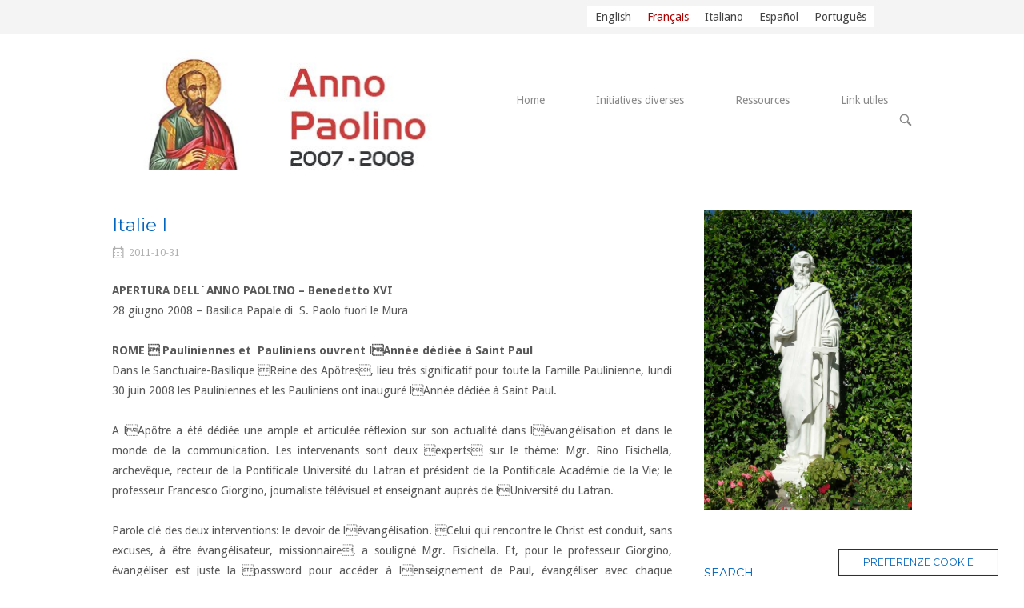

--- FILE ---
content_type: text/html; charset=UTF-8
request_url: https://annopaolino.paoline.org/2011/10/31/italie-i/?lang=fr
body_size: 18591
content:
<!DOCTYPE html>
<html lang="fr-FR">
<head>
<meta charset="UTF-8">
<link rel="profile" href="http://gmpg.org/xfn/11">
<link rel="pingback" href="https://annopaolino.paoline.org/xmlrpc.php">

<meta name="viewport" content="width=device-width, initial-scale=1"><title>Italie I &#8211; Anno Paolino</title>
<meta name='robots' content='max-image-preview:large' />
<link rel="alternate" hreflang="en" href="https://annopaolino.paoline.org/2011/11/28/italy-i/?lang=en" />
<link rel="alternate" hreflang="fr" href="https://annopaolino.paoline.org/2011/10/31/italie-i/?lang=fr" />
<link rel="alternate" hreflang="it" href="https://annopaolino.paoline.org/2011/11/28/italia-apertura-dellanno-paolino-benedetto-xvi/" />
<link rel="alternate" hreflang="es" href="https://annopaolino.paoline.org/2011/11/28/italia-i/?lang=es" />
<link rel="alternate" hreflang="pt-pt" href="https://annopaolino.paoline.org/2011/11/28/italia-i/?lang=pt-pt" />
<link rel="alternate" hreflang="x-default" href="https://annopaolino.paoline.org/2011/11/28/italia-apertura-dellanno-paolino-benedetto-xvi/" />
<link rel='dns-prefetch' href='//fonts.googleapis.com' />
<link rel="alternate" type="application/rss+xml" title="Anno Paolino &raquo; Flux" href="https://annopaolino.paoline.org/feed/?lang=fr" />
<link rel="alternate" type="application/rss+xml" title="Anno Paolino &raquo; Flux des commentaires" href="https://annopaolino.paoline.org/comments/feed/?lang=fr" />
<script type="text/javascript">
/* <![CDATA[ */
window._wpemojiSettings = {"baseUrl":"https:\/\/s.w.org\/images\/core\/emoji\/15.0.3\/72x72\/","ext":".png","svgUrl":"https:\/\/s.w.org\/images\/core\/emoji\/15.0.3\/svg\/","svgExt":".svg","source":{"concatemoji":"https:\/\/annopaolino.paoline.org\/wp-includes\/js\/wp-emoji-release.min.js?ver=6f88b45729b107b1a3db511daeb2c860"}};
/*! This file is auto-generated */
!function(i,n){var o,s,e;function c(e){try{var t={supportTests:e,timestamp:(new Date).valueOf()};sessionStorage.setItem(o,JSON.stringify(t))}catch(e){}}function p(e,t,n){e.clearRect(0,0,e.canvas.width,e.canvas.height),e.fillText(t,0,0);var t=new Uint32Array(e.getImageData(0,0,e.canvas.width,e.canvas.height).data),r=(e.clearRect(0,0,e.canvas.width,e.canvas.height),e.fillText(n,0,0),new Uint32Array(e.getImageData(0,0,e.canvas.width,e.canvas.height).data));return t.every(function(e,t){return e===r[t]})}function u(e,t,n){switch(t){case"flag":return n(e,"\ud83c\udff3\ufe0f\u200d\u26a7\ufe0f","\ud83c\udff3\ufe0f\u200b\u26a7\ufe0f")?!1:!n(e,"\ud83c\uddfa\ud83c\uddf3","\ud83c\uddfa\u200b\ud83c\uddf3")&&!n(e,"\ud83c\udff4\udb40\udc67\udb40\udc62\udb40\udc65\udb40\udc6e\udb40\udc67\udb40\udc7f","\ud83c\udff4\u200b\udb40\udc67\u200b\udb40\udc62\u200b\udb40\udc65\u200b\udb40\udc6e\u200b\udb40\udc67\u200b\udb40\udc7f");case"emoji":return!n(e,"\ud83d\udc26\u200d\u2b1b","\ud83d\udc26\u200b\u2b1b")}return!1}function f(e,t,n){var r="undefined"!=typeof WorkerGlobalScope&&self instanceof WorkerGlobalScope?new OffscreenCanvas(300,150):i.createElement("canvas"),a=r.getContext("2d",{willReadFrequently:!0}),o=(a.textBaseline="top",a.font="600 32px Arial",{});return e.forEach(function(e){o[e]=t(a,e,n)}),o}function t(e){var t=i.createElement("script");t.src=e,t.defer=!0,i.head.appendChild(t)}"undefined"!=typeof Promise&&(o="wpEmojiSettingsSupports",s=["flag","emoji"],n.supports={everything:!0,everythingExceptFlag:!0},e=new Promise(function(e){i.addEventListener("DOMContentLoaded",e,{once:!0})}),new Promise(function(t){var n=function(){try{var e=JSON.parse(sessionStorage.getItem(o));if("object"==typeof e&&"number"==typeof e.timestamp&&(new Date).valueOf()<e.timestamp+604800&&"object"==typeof e.supportTests)return e.supportTests}catch(e){}return null}();if(!n){if("undefined"!=typeof Worker&&"undefined"!=typeof OffscreenCanvas&&"undefined"!=typeof URL&&URL.createObjectURL&&"undefined"!=typeof Blob)try{var e="postMessage("+f.toString()+"("+[JSON.stringify(s),u.toString(),p.toString()].join(",")+"));",r=new Blob([e],{type:"text/javascript"}),a=new Worker(URL.createObjectURL(r),{name:"wpTestEmojiSupports"});return void(a.onmessage=function(e){c(n=e.data),a.terminate(),t(n)})}catch(e){}c(n=f(s,u,p))}t(n)}).then(function(e){for(var t in e)n.supports[t]=e[t],n.supports.everything=n.supports.everything&&n.supports[t],"flag"!==t&&(n.supports.everythingExceptFlag=n.supports.everythingExceptFlag&&n.supports[t]);n.supports.everythingExceptFlag=n.supports.everythingExceptFlag&&!n.supports.flag,n.DOMReady=!1,n.readyCallback=function(){n.DOMReady=!0}}).then(function(){return e}).then(function(){var e;n.supports.everything||(n.readyCallback(),(e=n.source||{}).concatemoji?t(e.concatemoji):e.wpemoji&&e.twemoji&&(t(e.twemoji),t(e.wpemoji)))}))}((window,document),window._wpemojiSettings);
/* ]]> */
</script>
<style id='wp-emoji-styles-inline-css' type='text/css'>

	img.wp-smiley, img.emoji {
		display: inline !important;
		border: none !important;
		box-shadow: none !important;
		height: 1em !important;
		width: 1em !important;
		margin: 0 0.07em !important;
		vertical-align: -0.1em !important;
		background: none !important;
		padding: 0 !important;
	}
</style>
<link rel='stylesheet' id='wp-block-library-css' href='https://annopaolino.paoline.org/wp-includes/css/dist/block-library/style.min.css?ver=6f88b45729b107b1a3db511daeb2c860' type='text/css' media='all' />
<style id='classic-theme-styles-inline-css' type='text/css'>
/*! This file is auto-generated */
.wp-block-button__link{color:#fff;background-color:#32373c;border-radius:9999px;box-shadow:none;text-decoration:none;padding:calc(.667em + 2px) calc(1.333em + 2px);font-size:1.125em}.wp-block-file__button{background:#32373c;color:#fff;text-decoration:none}
</style>
<style id='global-styles-inline-css' type='text/css'>
:root{--wp--preset--aspect-ratio--square: 1;--wp--preset--aspect-ratio--4-3: 4/3;--wp--preset--aspect-ratio--3-4: 3/4;--wp--preset--aspect-ratio--3-2: 3/2;--wp--preset--aspect-ratio--2-3: 2/3;--wp--preset--aspect-ratio--16-9: 16/9;--wp--preset--aspect-ratio--9-16: 9/16;--wp--preset--color--black: #000000;--wp--preset--color--cyan-bluish-gray: #abb8c3;--wp--preset--color--white: #ffffff;--wp--preset--color--pale-pink: #f78da7;--wp--preset--color--vivid-red: #cf2e2e;--wp--preset--color--luminous-vivid-orange: #ff6900;--wp--preset--color--luminous-vivid-amber: #fcb900;--wp--preset--color--light-green-cyan: #7bdcb5;--wp--preset--color--vivid-green-cyan: #00d084;--wp--preset--color--pale-cyan-blue: #8ed1fc;--wp--preset--color--vivid-cyan-blue: #0693e3;--wp--preset--color--vivid-purple: #9b51e0;--wp--preset--gradient--vivid-cyan-blue-to-vivid-purple: linear-gradient(135deg,rgba(6,147,227,1) 0%,rgb(155,81,224) 100%);--wp--preset--gradient--light-green-cyan-to-vivid-green-cyan: linear-gradient(135deg,rgb(122,220,180) 0%,rgb(0,208,130) 100%);--wp--preset--gradient--luminous-vivid-amber-to-luminous-vivid-orange: linear-gradient(135deg,rgba(252,185,0,1) 0%,rgba(255,105,0,1) 100%);--wp--preset--gradient--luminous-vivid-orange-to-vivid-red: linear-gradient(135deg,rgba(255,105,0,1) 0%,rgb(207,46,46) 100%);--wp--preset--gradient--very-light-gray-to-cyan-bluish-gray: linear-gradient(135deg,rgb(238,238,238) 0%,rgb(169,184,195) 100%);--wp--preset--gradient--cool-to-warm-spectrum: linear-gradient(135deg,rgb(74,234,220) 0%,rgb(151,120,209) 20%,rgb(207,42,186) 40%,rgb(238,44,130) 60%,rgb(251,105,98) 80%,rgb(254,248,76) 100%);--wp--preset--gradient--blush-light-purple: linear-gradient(135deg,rgb(255,206,236) 0%,rgb(152,150,240) 100%);--wp--preset--gradient--blush-bordeaux: linear-gradient(135deg,rgb(254,205,165) 0%,rgb(254,45,45) 50%,rgb(107,0,62) 100%);--wp--preset--gradient--luminous-dusk: linear-gradient(135deg,rgb(255,203,112) 0%,rgb(199,81,192) 50%,rgb(65,88,208) 100%);--wp--preset--gradient--pale-ocean: linear-gradient(135deg,rgb(255,245,203) 0%,rgb(182,227,212) 50%,rgb(51,167,181) 100%);--wp--preset--gradient--electric-grass: linear-gradient(135deg,rgb(202,248,128) 0%,rgb(113,206,126) 100%);--wp--preset--gradient--midnight: linear-gradient(135deg,rgb(2,3,129) 0%,rgb(40,116,252) 100%);--wp--preset--font-size--small: 13px;--wp--preset--font-size--medium: 20px;--wp--preset--font-size--large: 36px;--wp--preset--font-size--x-large: 42px;--wp--preset--spacing--20: 0.44rem;--wp--preset--spacing--30: 0.67rem;--wp--preset--spacing--40: 1rem;--wp--preset--spacing--50: 1.5rem;--wp--preset--spacing--60: 2.25rem;--wp--preset--spacing--70: 3.38rem;--wp--preset--spacing--80: 5.06rem;--wp--preset--shadow--natural: 6px 6px 9px rgba(0, 0, 0, 0.2);--wp--preset--shadow--deep: 12px 12px 50px rgba(0, 0, 0, 0.4);--wp--preset--shadow--sharp: 6px 6px 0px rgba(0, 0, 0, 0.2);--wp--preset--shadow--outlined: 6px 6px 0px -3px rgba(255, 255, 255, 1), 6px 6px rgba(0, 0, 0, 1);--wp--preset--shadow--crisp: 6px 6px 0px rgba(0, 0, 0, 1);}:where(.is-layout-flex){gap: 0.5em;}:where(.is-layout-grid){gap: 0.5em;}body .is-layout-flex{display: flex;}.is-layout-flex{flex-wrap: wrap;align-items: center;}.is-layout-flex > :is(*, div){margin: 0;}body .is-layout-grid{display: grid;}.is-layout-grid > :is(*, div){margin: 0;}:where(.wp-block-columns.is-layout-flex){gap: 2em;}:where(.wp-block-columns.is-layout-grid){gap: 2em;}:where(.wp-block-post-template.is-layout-flex){gap: 1.25em;}:where(.wp-block-post-template.is-layout-grid){gap: 1.25em;}.has-black-color{color: var(--wp--preset--color--black) !important;}.has-cyan-bluish-gray-color{color: var(--wp--preset--color--cyan-bluish-gray) !important;}.has-white-color{color: var(--wp--preset--color--white) !important;}.has-pale-pink-color{color: var(--wp--preset--color--pale-pink) !important;}.has-vivid-red-color{color: var(--wp--preset--color--vivid-red) !important;}.has-luminous-vivid-orange-color{color: var(--wp--preset--color--luminous-vivid-orange) !important;}.has-luminous-vivid-amber-color{color: var(--wp--preset--color--luminous-vivid-amber) !important;}.has-light-green-cyan-color{color: var(--wp--preset--color--light-green-cyan) !important;}.has-vivid-green-cyan-color{color: var(--wp--preset--color--vivid-green-cyan) !important;}.has-pale-cyan-blue-color{color: var(--wp--preset--color--pale-cyan-blue) !important;}.has-vivid-cyan-blue-color{color: var(--wp--preset--color--vivid-cyan-blue) !important;}.has-vivid-purple-color{color: var(--wp--preset--color--vivid-purple) !important;}.has-black-background-color{background-color: var(--wp--preset--color--black) !important;}.has-cyan-bluish-gray-background-color{background-color: var(--wp--preset--color--cyan-bluish-gray) !important;}.has-white-background-color{background-color: var(--wp--preset--color--white) !important;}.has-pale-pink-background-color{background-color: var(--wp--preset--color--pale-pink) !important;}.has-vivid-red-background-color{background-color: var(--wp--preset--color--vivid-red) !important;}.has-luminous-vivid-orange-background-color{background-color: var(--wp--preset--color--luminous-vivid-orange) !important;}.has-luminous-vivid-amber-background-color{background-color: var(--wp--preset--color--luminous-vivid-amber) !important;}.has-light-green-cyan-background-color{background-color: var(--wp--preset--color--light-green-cyan) !important;}.has-vivid-green-cyan-background-color{background-color: var(--wp--preset--color--vivid-green-cyan) !important;}.has-pale-cyan-blue-background-color{background-color: var(--wp--preset--color--pale-cyan-blue) !important;}.has-vivid-cyan-blue-background-color{background-color: var(--wp--preset--color--vivid-cyan-blue) !important;}.has-vivid-purple-background-color{background-color: var(--wp--preset--color--vivid-purple) !important;}.has-black-border-color{border-color: var(--wp--preset--color--black) !important;}.has-cyan-bluish-gray-border-color{border-color: var(--wp--preset--color--cyan-bluish-gray) !important;}.has-white-border-color{border-color: var(--wp--preset--color--white) !important;}.has-pale-pink-border-color{border-color: var(--wp--preset--color--pale-pink) !important;}.has-vivid-red-border-color{border-color: var(--wp--preset--color--vivid-red) !important;}.has-luminous-vivid-orange-border-color{border-color: var(--wp--preset--color--luminous-vivid-orange) !important;}.has-luminous-vivid-amber-border-color{border-color: var(--wp--preset--color--luminous-vivid-amber) !important;}.has-light-green-cyan-border-color{border-color: var(--wp--preset--color--light-green-cyan) !important;}.has-vivid-green-cyan-border-color{border-color: var(--wp--preset--color--vivid-green-cyan) !important;}.has-pale-cyan-blue-border-color{border-color: var(--wp--preset--color--pale-cyan-blue) !important;}.has-vivid-cyan-blue-border-color{border-color: var(--wp--preset--color--vivid-cyan-blue) !important;}.has-vivid-purple-border-color{border-color: var(--wp--preset--color--vivid-purple) !important;}.has-vivid-cyan-blue-to-vivid-purple-gradient-background{background: var(--wp--preset--gradient--vivid-cyan-blue-to-vivid-purple) !important;}.has-light-green-cyan-to-vivid-green-cyan-gradient-background{background: var(--wp--preset--gradient--light-green-cyan-to-vivid-green-cyan) !important;}.has-luminous-vivid-amber-to-luminous-vivid-orange-gradient-background{background: var(--wp--preset--gradient--luminous-vivid-amber-to-luminous-vivid-orange) !important;}.has-luminous-vivid-orange-to-vivid-red-gradient-background{background: var(--wp--preset--gradient--luminous-vivid-orange-to-vivid-red) !important;}.has-very-light-gray-to-cyan-bluish-gray-gradient-background{background: var(--wp--preset--gradient--very-light-gray-to-cyan-bluish-gray) !important;}.has-cool-to-warm-spectrum-gradient-background{background: var(--wp--preset--gradient--cool-to-warm-spectrum) !important;}.has-blush-light-purple-gradient-background{background: var(--wp--preset--gradient--blush-light-purple) !important;}.has-blush-bordeaux-gradient-background{background: var(--wp--preset--gradient--blush-bordeaux) !important;}.has-luminous-dusk-gradient-background{background: var(--wp--preset--gradient--luminous-dusk) !important;}.has-pale-ocean-gradient-background{background: var(--wp--preset--gradient--pale-ocean) !important;}.has-electric-grass-gradient-background{background: var(--wp--preset--gradient--electric-grass) !important;}.has-midnight-gradient-background{background: var(--wp--preset--gradient--midnight) !important;}.has-small-font-size{font-size: var(--wp--preset--font-size--small) !important;}.has-medium-font-size{font-size: var(--wp--preset--font-size--medium) !important;}.has-large-font-size{font-size: var(--wp--preset--font-size--large) !important;}.has-x-large-font-size{font-size: var(--wp--preset--font-size--x-large) !important;}
:where(.wp-block-post-template.is-layout-flex){gap: 1.25em;}:where(.wp-block-post-template.is-layout-grid){gap: 1.25em;}
:where(.wp-block-columns.is-layout-flex){gap: 2em;}:where(.wp-block-columns.is-layout-grid){gap: 2em;}
:root :where(.wp-block-pullquote){font-size: 1.5em;line-height: 1.6;}
</style>
<link rel='stylesheet' id='cptch_stylesheet-css' href='https://annopaolino.paoline.org/wp-content/plugins/captcha-bws/css/front_end_style.css?ver=5.2.5' type='text/css' media='all' />
<link rel='stylesheet' id='dashicons-css' href='https://annopaolino.paoline.org/wp-includes/css/dashicons.min.css?ver=6f88b45729b107b1a3db511daeb2c860' type='text/css' media='all' />
<link rel='stylesheet' id='cptch_desktop_style-css' href='https://annopaolino.paoline.org/wp-content/plugins/captcha-bws/css/desktop_style.css?ver=5.2.5' type='text/css' media='all' />
<link rel='stylesheet' id='iandu-cookieconsent-css' href='https://annopaolino.paoline.org/wp-content/plugins/iandu-cookieconsent/public/css/iandu-cookieconsent-public.css?ver=1.3.3' type='text/css' media='all' />
<link rel='stylesheet' id='wc-gallery-style-css' href='https://annopaolino.paoline.org/wp-content/plugins/wc-gallery/includes/css/style.css?ver=1.67' type='text/css' media='all' />
<link rel='stylesheet' id='wc-gallery-popup-style-css' href='https://annopaolino.paoline.org/wp-content/plugins/wc-gallery/includes/css/magnific-popup.css?ver=1.1.0' type='text/css' media='all' />
<link rel='stylesheet' id='wc-gallery-flexslider-style-css' href='https://annopaolino.paoline.org/wp-content/plugins/wc-gallery/includes/vendors/flexslider/flexslider.css?ver=2.6.1' type='text/css' media='all' />
<link rel='stylesheet' id='wc-gallery-owlcarousel-style-css' href='https://annopaolino.paoline.org/wp-content/plugins/wc-gallery/includes/vendors/owlcarousel/assets/owl.carousel.css?ver=2.1.4' type='text/css' media='all' />
<link rel='stylesheet' id='wc-gallery-owlcarousel-theme-style-css' href='https://annopaolino.paoline.org/wp-content/plugins/wc-gallery/includes/vendors/owlcarousel/assets/owl.theme.default.css?ver=2.1.4' type='text/css' media='all' />
<link rel='stylesheet' id='iw-defaults-css' href='https://annopaolino.paoline.org/wp-content/plugins/widgets-for-siteorigin/inc/../css/defaults.css?ver=1.2.4' type='text/css' media='all' />
<link rel='stylesheet' id='wpba_front_end_styles-css' href='https://annopaolino.paoline.org/wp-content/plugins/wp-better-attachments/assets/css/wpba-frontend.css?ver=1.3.28' type='text/css' media='all' />
<link rel='stylesheet' id='wpml-legacy-horizontal-list-0-css' href='https://annopaolino.paoline.org/wp-content/plugins/sitepress-multilingual-cms/templates/language-switchers/legacy-list-horizontal/style.min.css?ver=1' type='text/css' media='all' />
<style id='wpml-legacy-horizontal-list-0-inline-css' type='text/css'>
.wpml-ls-statics-shortcode_actions{background-color:#f4f4f4;}.wpml-ls-statics-shortcode_actions a, .wpml-ls-statics-shortcode_actions .wpml-ls-sub-menu a, .wpml-ls-statics-shortcode_actions .wpml-ls-sub-menu a:link, .wpml-ls-statics-shortcode_actions li:not(.wpml-ls-current-language) .wpml-ls-link, .wpml-ls-statics-shortcode_actions li:not(.wpml-ls-current-language) .wpml-ls-link:link {color:#444444;background-color:#ffffff;}.wpml-ls-statics-shortcode_actions .wpml-ls-sub-menu a:hover,.wpml-ls-statics-shortcode_actions .wpml-ls-sub-menu a:focus, .wpml-ls-statics-shortcode_actions .wpml-ls-sub-menu a:link:hover, .wpml-ls-statics-shortcode_actions .wpml-ls-sub-menu a:link:focus {color:#000000;background-color:#eeeeee;}.wpml-ls-statics-shortcode_actions .wpml-ls-current-language > a {color:#aa0000;background-color:#ffffff;}.wpml-ls-statics-shortcode_actions .wpml-ls-current-language:hover>a, .wpml-ls-statics-shortcode_actions .wpml-ls-current-language>a:focus {color:#000000;background-color:#eeeeee;}
</style>
<link rel='stylesheet' id='wpml-legacy-post-translations-0-css' href='https://annopaolino.paoline.org/wp-content/plugins/sitepress-multilingual-cms/templates/language-switchers/legacy-post-translations/style.min.css?ver=1' type='text/css' media='all' />
<link rel='stylesheet' id='cms-navigation-style-base-css' href='https://annopaolino.paoline.org/wp-content/plugins/wpml-cms-nav/res/css/cms-navigation-base.css?ver=1.5.6' type='text/css' media='screen' />
<link rel='stylesheet' id='cms-navigation-style-css' href='https://annopaolino.paoline.org/wp-content/plugins/wpml-cms-nav/res/css/cms-navigation.css?ver=1.5.6' type='text/css' media='screen' />
<link rel='stylesheet' id='siteorigin-north-style-css' href='https://annopaolino.paoline.org/wp-content/themes/siteorigin-north/style.min.css?ver=1.19.18' type='text/css' media='all' />
<link rel='stylesheet' id='siteorigin-north-icons-css' href='https://annopaolino.paoline.org/wp-content/themes/siteorigin-north/css/north-icons.min.css?ver=1.19.18' type='text/css' media='all' />
<link rel='stylesheet' id='siteorigin-north-flexslider-css' href='https://annopaolino.paoline.org/wp-content/themes/siteorigin-north/css/flexslider.min.css?ver=6f88b45729b107b1a3db511daeb2c860' type='text/css' media='all' />
<link rel='stylesheet' id='siteorigin-google-web-fonts-css' href='https://fonts.googleapis.com/css?family=Droid+Sans%3A400%2C700%7CMontserrat%3A400%7CDroid+Serif%3A400&#038;ver=6f88b45729b107b1a3db511daeb2c860#038;subset&#038;display=block' type='text/css' media='all' />
<link rel='stylesheet' id='pt-tabs-style-css' href='https://annopaolino.paoline.org/wp-content/plugins/tabs-widget-for-page-builder/assets/css/style.min.css?ver=1.2.1' type='text/css' media='all' />
<script type="text/javascript" src="https://annopaolino.paoline.org/wp-includes/js/jquery/jquery.min.js?ver=3.7.1" id="jquery-core-js"></script>
<script type="text/javascript" src="https://annopaolino.paoline.org/wp-includes/js/jquery/jquery-migrate.min.js?ver=3.4.1" id="jquery-migrate-js"></script>
<script type="text/javascript" src="https://annopaolino.paoline.org/wp-content/plugins/tabs-widget-for-page-builder/assets/js/main.min.js?ver=1.2.1" id="pt-tabs-main-js-js"></script>
<link rel="https://api.w.org/" href="https://annopaolino.paoline.org/wp-json/" /><link rel="alternate" title="JSON" type="application/json" href="https://annopaolino.paoline.org/wp-json/wp/v2/posts/408" /><link rel="EditURI" type="application/rsd+xml" title="RSD" href="https://annopaolino.paoline.org/xmlrpc.php?rsd" />

<link rel="canonical" href="https://annopaolino.paoline.org/2011/10/31/italie-i/?lang=fr" />
<link rel='shortlink' href='https://annopaolino.paoline.org/?p=408&#038;lang=fr' />
<link rel="alternate" title="oEmbed (JSON)" type="application/json+oembed" href="https://annopaolino.paoline.org/wp-json/oembed/1.0/embed?url=https%3A%2F%2Fannopaolino.paoline.org%2F2011%2F10%2F31%2Fitalie-i%2F%3Flang%3Dfr" />
<link rel="alternate" title="oEmbed (XML)" type="text/xml+oembed" href="https://annopaolino.paoline.org/wp-json/oembed/1.0/embed?url=https%3A%2F%2Fannopaolino.paoline.org%2F2011%2F10%2F31%2Fitalie-i%2F%3Flang%3Dfr&#038;format=xml" />
<meta name="generator" content="WPML ver:4.7.6 stt:1,4,27,42,2;" />
<!-- Google Tag Manager -->
<script>(function(w,d,s,l,i){w[l]=w[l]||[];w[l].push({'gtm.start':
new Date().getTime(),event:'gtm.js'});var f=d.getElementsByTagName(s)[0],
j=d.createElement(s),dl=l!='dataLayer'?'&l='+l:'';j.async=true;j.src=
'https://www.googletagmanager.com/gtm.js?id='+i+dl;f.parentNode.insertBefore(j,f);
})(window,document,'script','dataLayer','GTM-PW2VQ2NM');</script>
<!-- End Google Tag Manager -->

<style type="text/css"></style>
<style>
.synved-social-resolution-single {
display: inline-block;
}
.synved-social-resolution-normal {
display: inline-block;
}
.synved-social-resolution-hidef {
display: none;
}

@media only screen and (min--moz-device-pixel-ratio: 2),
only screen and (-o-min-device-pixel-ratio: 2/1),
only screen and (-webkit-min-device-pixel-ratio: 2),
only screen and (min-device-pixel-ratio: 2),
only screen and (min-resolution: 2dppx),
only screen and (min-resolution: 192dpi) {
	.synved-social-resolution-normal {
	display: none;
	}
	.synved-social-resolution-hidef {
	display: inline-block;
	}
}
</style>				<style type="text/css" id="siteorigin-north-settings-custom" data-siteorigin-settings="true">
					h1,h2,h3,h4,h5,h6 { color: #0066bf; }    button,input[type=button],input[type=reset],input[type=submit] { color: #0066bf; }      .wpcf7 .wpcf7-response-output { color: #0066bf; }      .main-navigation ul .sub-menu,.main-navigation ul .children { background-color: #ffffff; }         #header-search { background: #ffffff; }                  .content-area { margin: 0 -30% 0 0; } .site-main { margin: 0 30% 0 0; } .site-content .widget-area { width: 30%; } .layout-sidebar-left:not(.woocommerce):not(.woocommerce-page) .content-area,.layout-wc-sidebar-left .content-area { margin: 0 0 0 -30%; } .layout-sidebar-left:not(.woocommerce):not(.woocommerce-page) .site-main,.layout-wc-sidebar-left .site-main { margin: 0 0 0 30%; } .layout-sidebar-left:not(.woocommerce):not(.woocommerce-page) .site-content .widget-area,.layout-wc-sidebar-left .site-content .widget-area { width: 30%; } #masthead { background: #ffffff; padding: 20px 0; } #masthead .site-branding .site-title,#masthead .site-branding .logo-site-title { color: #0066bf; } #masthead.layout-centered .site-branding { margin: 0 auto 20px auto; }      #secondary .widget-title { color: #0066bf; }   .entry-title { color: #0066bf; }         .more-link { border: 1px solid #0066bf; color: #0066bf; } .more-link:visited { color: #0066bf; }   .search-form button[type=submit]:hover,.woocommerce-product-search button[type=submit]:hover { color: #0066bf; }     .post-pagination .current { color: #0066bf; }    .comment-list li.comment .comment-reply-link { background: #0066bf; }   .comment-list li.comment .author { color: #0066bf; }  #commentform .form-submit input { color: #0066bf; }  @media screen and (max-width: 600px) { body.responsive .main-navigation #mobile-menu-button { display: inline-block; } body.responsive .main-navigation ul { display: none; } body.responsive .main-navigation .north-search-icon { display: none; } .main-navigation #mobile-menu-button { display: none; } .main-navigation ul { display: inline-block; } .main-navigation .north-search-icon { display: inline-block; } } @media screen and (min-width: 601px) { body.responsive #mobile-navigation { display: none !important; } }				</style>
				</head>

<body class="post-template-default single single-post postid-408 single-format-standard wp-custom-logo group-blog no-js css3-animations responsive page-layout-default page-layout-menu-default sticky-menu wc-columns-3">
<!-- Google Tag Manager (noscript) -->
<noscript><iframe src="https://www.googletagmanager.com/ns.html?id=GTM-PW2VQ2NM"
height="0" width="0" style="display:none;visibility:hidden"></iframe></noscript>
<!-- End Google Tag Manager (noscript) -->

<div id="page" class="hfeed site">
	<a class="skip-link screen-reader-text" href="#content">Skip to content</a>

			<div id="topbar">
						<div id="topbar-widgets" class="container">
								<div class="widgets widgets-1" aria-label="Top Bar Sidebar">
					<aside id="siteorigin-panels-builder-3" class="widget widget_siteorigin-panels-builder"><div id="pl-w5ecd34bd840a9"  class="panel-layout" ><div id="pg-w5ecd34bd840a9-0"  class="panel-grid panel-no-style" ><div id="pgc-w5ecd34bd840a9-0-0"  class="panel-grid-cell panel-grid-cell-empty" ></div><div id="pgc-w5ecd34bd840a9-0-1"  class="panel-grid-cell" ><div id="panel-w5ecd34bd840a9-0-1-0" class="so-panel widget widget_text panel-first-child panel-last-child" data-index="0" >			<div class="textwidget">
<div class="lang_sel_list_horizontal wpml-ls-statics-shortcode_actions wpml-ls wpml-ls-legacy-list-horizontal" id="lang_sel_list">
	<ul><li class="icl-en wpml-ls-slot-shortcode_actions wpml-ls-item wpml-ls-item-en wpml-ls-first-item wpml-ls-item-legacy-list-horizontal">
				<a href="https://annopaolino.paoline.org/2011/11/28/italy-i/?lang=en" class="wpml-ls-link">
                    <span class="wpml-ls-native icl_lang_sel_native" lang="en">English</span></a>
			</li><li class="icl-fr wpml-ls-slot-shortcode_actions wpml-ls-item wpml-ls-item-fr wpml-ls-current-language wpml-ls-item-legacy-list-horizontal">
				<a href="https://annopaolino.paoline.org/2011/10/31/italie-i/?lang=fr" class="wpml-ls-link">
                    <span class="wpml-ls-native icl_lang_sel_native">Français</span></a>
			</li><li class="icl-it wpml-ls-slot-shortcode_actions wpml-ls-item wpml-ls-item-it wpml-ls-item-legacy-list-horizontal">
				<a href="https://annopaolino.paoline.org/2011/11/28/italia-apertura-dellanno-paolino-benedetto-xvi/" class="wpml-ls-link">
                    <span class="wpml-ls-native icl_lang_sel_native" lang="it">Italiano</span></a>
			</li><li class="icl-es wpml-ls-slot-shortcode_actions wpml-ls-item wpml-ls-item-es wpml-ls-item-legacy-list-horizontal">
				<a href="https://annopaolino.paoline.org/2011/11/28/italia-i/?lang=es" class="wpml-ls-link">
                    <span class="wpml-ls-native icl_lang_sel_native" lang="es">Español</span></a>
			</li><li class="icl-pt-pt wpml-ls-slot-shortcode_actions wpml-ls-item wpml-ls-item-pt-pt wpml-ls-last-item wpml-ls-item-legacy-list-horizontal">
				<a href="https://annopaolino.paoline.org/2011/11/28/italia-i/?lang=pt-pt" class="wpml-ls-link">
                    <span class="wpml-ls-native icl_lang_sel_native" lang="pt-pt">Português</span></a>
			</li></ul>
</div>

</div>
		</div></div></div></div></aside>				</div>
			</div><!-- #topbar-widgets -->
		</div><!-- #topbar -->
	
			<header id="masthead" class="site-header layout-default sticky-menu" data-scale-logo="true" >
			<div class="container">

				<div class="container-inner">

					<div class="site-branding">
						<a href="https://annopaolino.paoline.org/?lang=fr" class="custom-logo-link" rel="home"><img width="438" height="150" src="https://annopaolino.paoline.org/wp-content/uploads/sites/7/2018/12/cropped-2007-AnnoPaolino-testata-a.jpg" class="custom-logo" alt="Anno Paolino" decoding="async" fetchpriority="high" srcset="https://annopaolino.paoline.org/wp-content/uploads/sites/7/2018/12/cropped-2007-AnnoPaolino-testata-a.jpg 438w, https://annopaolino.paoline.org/wp-content/uploads/sites/7/2018/12/cropped-2007-AnnoPaolino-testata-a-300x103.jpg 300w, https://annopaolino.paoline.org/wp-content/uploads/sites/7/2018/12/cropped-2007-AnnoPaolino-testata-a-360x123.jpg 360w, https://annopaolino.paoline.org/wp-content/uploads/sites/7/2018/12/cropped-2007-AnnoPaolino-testata-a-250x86.jpg 250w" sizes="(max-width: 438px) 100vw, 438px" loading="eager" /></a>											</div><!-- .site-branding -->

					<nav id="site-navigation" class="main-navigation">

						
							
								
									<a href="#menu" id="mobile-menu-button">
														<div class="icon-menu">
					<span></span>
					<span></span>
					<span></span>
				</div>
																								Menu											<span class="screen-reader-text">Menu</span>
																			</a>

								<div class="menu-menu_fra-container"><ul id="primary-menu" class="menu"><li id="menu-item-1348" class="menu-item menu-item-type-custom menu-item-object-custom menu-item-home menu-item-1348"><a href="http://annopaolino.paoline.org/?lang=fr">Home</a></li>
<li id="menu-item-1352" class="menu-item menu-item-type-post_type menu-item-object-page menu-item-1352"><a href="https://annopaolino.paoline.org/initiatives-diverses/?lang=fr">Initiatives diverses</a></li>
<li id="menu-item-1358" class="menu-item menu-item-type-custom menu-item-object-custom menu-item-has-children menu-item-1358"><a href="#">Ressources</a>
<ul class="sub-menu">
	<li id="menu-item-1354" class="menu-item menu-item-type-post_type menu-item-object-page menu-item-1354"><a href="https://annopaolino.paoline.org/multimedias/?lang=fr">Paul de Tarse au monde</a></li>
	<li id="menu-item-1355" class="menu-item menu-item-type-post_type menu-item-object-page menu-item-1355"><a href="https://annopaolino.paoline.org/prieres-pauliniennes/?lang=fr">Prières pauliniennes</a></li>
	<li id="menu-item-1356" class="menu-item menu-item-type-post_type menu-item-object-page menu-item-1356"><a href="https://annopaolino.paoline.org/subsides-divers/?lang=fr">Subsides divers</a></li>
	<li id="menu-item-1351" class="menu-item menu-item-type-post_type menu-item-object-page menu-item-1351"><a href="https://annopaolino.paoline.org/bibliographie-saint-paul/?lang=fr">Bibliographie Saint Paul</a></li>
	<li id="menu-item-1359" class="menu-item menu-item-type-post_type menu-item-object-page menu-item-1359"><a href="https://annopaolino.paoline.org/subsides-divers/?lang=fr">Subsides divers</a></li>
</ul>
</li>
<li id="menu-item-1353" class="menu-item menu-item-type-post_type menu-item-object-page menu-item-1353"><a href="https://annopaolino.paoline.org/link-utiles/?lang=fr">Link utiles</a></li>
</ul></div>
															<button class="north-search-icon">
									<label class="screen-reader-text">Open search bar</label>
													<svg version="1.1" class="svg-icon-search" xmlns="http://www.w3.org/2000/svg" xmlns:xlink="http://www.w3.org/1999/xlink" width="32" height="32" viewBox="0 0 32 32">
					<path d="M20.943 4.619c-4.5-4.5-11.822-4.5-16.321 0-4.498 4.5-4.498 11.822 0 16.319 4.007 4.006 10.247 4.435 14.743 1.308 0.095 0.447 0.312 0.875 0.659 1.222l6.553 6.55c0.953 0.955 2.496 0.955 3.447 0 0.953-0.951 0.953-2.495 0-3.447l-6.553-6.551c-0.347-0.349-0.774-0.565-1.222-0.658 3.13-4.495 2.7-10.734-1.307-14.743zM18.874 18.871c-3.359 3.357-8.825 3.357-12.183 0-3.357-3.359-3.357-8.825 0-12.184 3.358-3.359 8.825-3.359 12.183 0s3.359 8.825 0 12.184z"></path>
				</svg>
											</button>
							
						
						
					</nav><!-- #site-navigation -->

				</div><!-- .container-inner -->

			</div><!-- .container -->

							<div id="header-search">
					<div class="container">
						<label for='s' class='screen-reader-text'>Search for:</label>
						<form method="get" class="search-form" action="https://annopaolino.paoline.org/?lang=fr">
	<input type="search" name="s" aria-label="Search for" placeholder="Search" value="" />
	<button type="submit" aria-label="Search">
						<svg version="1.1" class="svg-icon-search" xmlns="http://www.w3.org/2000/svg" xmlns:xlink="http://www.w3.org/1999/xlink" width="32" height="32" viewBox="0 0 32 32">
					<path d="M20.943 4.619c-4.5-4.5-11.822-4.5-16.321 0-4.498 4.5-4.498 11.822 0 16.319 4.007 4.006 10.247 4.435 14.743 1.308 0.095 0.447 0.312 0.875 0.659 1.222l6.553 6.55c0.953 0.955 2.496 0.955 3.447 0 0.953-0.951 0.953-2.495 0-3.447l-6.553-6.551c-0.347-0.349-0.774-0.565-1.222-0.658 3.13-4.495 2.7-10.734-1.307-14.743zM18.874 18.871c-3.359 3.357-8.825 3.357-12.183 0-3.357-3.359-3.357-8.825 0-12.184 3.358-3.359 8.825-3.359 12.183 0s3.359 8.825 0 12.184z"></path>
				</svg>
				</button>
<input type='hidden' name='lang' value='fr' /></form>
						<a id="close-search">
							<span class="screen-reader-text">Close search bar</span>
											<svg version="1.1" class="svg-icon-close" xmlns="http://www.w3.org/2000/svg" xmlns:xlink="http://www.w3.org/1999/xlink" x="12px" y="12px"
					viewBox="0 0 24 24" style="enable-background:new 0 0 24 24;" xml:space="preserve">
					<path class="circle" d="M22.1,7.7c-0.6-1.4-1.4-2.5-2.3-3.5c-1-1-2.2-1.8-3.5-2.3C14.9,1.3,13.5,1,12,1S9.1,1.3,7.7,1.9
					C6.4,2.5,5.2,3.2,4.2,4.2c-1,1-1.8,2.2-2.3,3.5C1.3,9.1,1,10.5,1,12c0,1.5,0.3,2.9,0.9,4.3c0.6,1.4,1.4,2.5,2.3,3.5
					c1,1,2.2,1.8,3.5,2.3C9.1,22.7,10.5,23,12,23s2.9-0.3,4.3-0.9c1.4-0.6,2.5-1.4,3.5-2.3c1-1,1.8-2.2,2.3-3.5
					c0.6-1.4,0.9-2.8,0.9-4.3C23,10.5,22.7,9.1,22.1,7.7z M20.3,15.5c-0.5,1.1-1.1,2.1-1.9,2.9s-1.8,1.4-2.9,1.9
					C14.4,20.8,13.2,21,12,21s-2.4-0.2-3.5-0.7c-1.1-0.5-2.1-1.1-2.9-1.9s-1.4-1.8-1.9-2.9C3.2,14.4,3,13.2,3,12
					c0-1.2,0.2-2.4,0.7-3.5c0.5-1.1,1.1-2.1,1.9-2.9s1.8-1.4,2.9-1.9C9.6,3.2,10.8,3,12,3s2.4,0.2,3.5,0.7c1.1,0.5,2.1,1.1,2.9,1.9
					s1.4,1.8,1.9,2.9C20.8,9.6,21,10.8,21,12C21,13.2,20.8,14.4,20.3,15.5z"/>
					<path class="cross" d="M14.8,8.2c0.3,0,0.5,0.1,0.7,0.3c0.2,0.2,0.3,0.4,0.3,0.7s-0.1,0.5-0.3,0.7L13.4,12l2.1,2.1
					c0.2,0.2,0.3,0.4,0.3,0.7c0,0.3-0.1,0.5-0.3,0.7s-0.4,0.3-0.7,0.3c-0.3,0-0.5-0.1-0.7-0.3L12,13.4l-2.1,2.1
					c-0.2,0.2-0.4,0.3-0.7,0.3c-0.3,0-0.5-0.1-0.7-0.3s-0.3-0.4-0.3-0.7c0-0.3,0.1-0.5,0.3-0.7l2.1-2.1L8.5,9.9
					C8.3,9.7,8.2,9.4,8.2,9.2c0-0.3,0.1-0.5,0.3-0.7s0.4-0.3,0.7-0.3s0.5,0.1,0.7,0.3l2.1,2.1l2.1-2.1C14.3,8.3,14.6,8.2,14.8,8.2z"/>
				</svg>
									</a>
					</div>
				</div>
					</header><!-- #masthead -->
	
	
	<div id="content" class="site-content">

		<div class="container">

			
	<div id="primary" class="content-area">
		<main id="main" class="site-main">

		
			
<article id="post-408" class="entry post-408 post type-post status-publish format-standard hentry category-initiatives-diverses">

	
			<header class="entry-header">
			<h1 class="entry-title">Italie I</h1>	
	
				<div class="entry-meta">
						<li class="posted-on">
			<span class="meta-icon north-icon-calendar" aria-hidden="true"></span>
			<a href="https://annopaolino.paoline.org/2011/10/31/italie-i/?lang=fr">
				<time class="entry-date published" datetime="2011-10-31T15:35:00+01:00">2011-10-31</time><time class="updated" datetime="2018-07-31T12:49:50+02:00">2018-07-31</time>			</a>
		</li>
					</div><!-- .entry-meta -->
		</header><!-- .entry-header -->
	
	<div class="entry-content">
		<div style="text-align: justify; "><strong>APERTURA DELL´ANNO PAOLINO &#8211; Benedetto XVI</strong></div>
<div style="text-align: justify; ">28 giugno 2008 &#8211; Basilica Papale di  S. Paolo fuori le Mura </div>
<div style="text-align: justify; "><strong><br type="_moz" /></strong></div>
<div>
<div style="text-align: justify; "><strong>ROME  Pauliniennes et  Pauliniens ouvrent lAnnée dédiée à Saint Paul</strong></div>
<div style="text-align: justify; ">Dans le Sanctuaire-Basilique Reine des Apôtres, lieu très significatif pour toute la Famille Paulinienne, lundi 30 juin 2008 les Pauliniennes et les Pauliniens ont inauguré lAnnée dédiée à Saint Paul.</div>
<div style="text-align: justify; "> </div>
<div style="text-align: justify; ">A lApôtre a été dédiée une ample et articulée réflexion sur son actualité dans lévangélisation et dans le monde de la communication. Les intervenants sont deux experts sur le thème: Mgr. Rino Fisichella, archevêque, recteur de la Pontificale Université du Latran et président de la Pontificale Académie de la Vie; le professeur Francesco Giorgino, journaliste télévisuel et enseignant auprès de lUniversité du Latran.</div>
<div style="text-align: justify; "> </div>
<div style="text-align: justify; ">Parole clé des deux interventions: le devoir de lévangélisation. Celui qui rencontre le Christ est conduit, sans excuses, à être évangélisateur, missionnaire, a souligné Mgr. Fisichella. Et, pour le professeur Giorgino, évangéliser est juste la password pour accéder à lenseignement de Paul, évangéliser avec chaque instrument à disposition, allant courageusement contre courant. De cette manière Paul a réussi à établir une authentique relation communicative, même dans lacception moderne du terme, avec les hommes de son temps.</div>
<div style="text-align: justify; "> </div>
<div style="text-align: justify; ">La soirée a été réjouie il par le soprano Anna Elena Masini, qui a exécutés quelques morceaux musicaux de Adriana Del Giudice. En particulier, le morceau La lumière, tiré de luvre de théâtre &#8211; danse Damour et lumière, inspirée au texte La bottega dellorefice, de Karol Wojtyla.</div>
<div style="text-align: justify; "> </div>
<div style="text-align: justify; ">La rencontre dans le Sanctuaire Reine des Apôtres a été aussi loccasion pour présenter les initiatives apostoliques préparées par des Pauliniennes et des Pauliniens pour cette Année jubilaire spéciale.</div>
<div style="text-align: justify; "> </div>
<div>
<div style="text-align: justify; "><strong>La Famille Paulinienne des trois Vénéties a organisé beaucoup dinitiatives ensemble pour célébrer lAnnée Paulinienne. Nous en mettons en évidence certaines.</strong></div>
<div style="text-align: justify; "><strong>Vérone</strong></div>
<div style="text-align: justify; ">29 juin 2008  LEvêque, Mg. Giuseppe Zenti, a ouvert solennellement lAnnée Paulinienne dans léglise de Saint Paul, à la présence dun grand nombre de personnes convenues de diverses parties du diocèse. Ensemble avec la Famille Paulinienne étaient présents beaucoup dimmigrés provenant du Sri Lanka, Philippiens, Afrique. Même de cette manière a été mis en relief  le cur universel  de lapôtre Paul.</div>
<div style="text-align: justify; ">A été préparée aussi lexposition sur Saint Paul.</div>
<div style="text-align: justify; "> </div>
<div style="text-align: justify; ">26-28 septembre 2008  Les Filles de Saint Paul, en collaboration avec lInstitut Saint Zeno, ont organisé trois jours bibliques avec le bibliste don Romano Penna. Thème: Christ crucifié er ressuscité. Au cur  de lexpérience e Paul. </div>
<div style="text-align: justify; ">En programme aussi une série de rencontres  sur les villes de Paul, symbole de situations typiques de ces cultures. LIntervenant sera don Rinaldo Fabris, grand connaisseur des Lettres pauliniennes. Cette initiative est préparée ensemble avec le Centre culturel Toniolo.</div>
<div style="text-align: justify; "> </div>
<div style="text-align: justify; ">Rencontres de lecture des textes  de Saint Paul  et expositions du livre.  </div>
<div style="text-align: justify; ">Cette initiative a été expérimentée à Vérone et est exportable Il sagit d un parcours en 3 soirées. </div>
<div style="text-align: justify; ">Le vendredi soir ont été lues des pages tirées du livre Moi Paul. Autobiographie, de François Vouga, édité par les Paoline. A la méditation/écoute des passages lus ont été alternés des interventions de lanimateur de la soirée, écoute de morceaux musicaux et projections dimages  dactualisation. </div>
<div style="text-align: justify; ">Le samedi soir a été proposée une veillée de prière, selon la méthode de ladoration paulinienne. Ont été impliqués les consacrés des paroisses voisines, les adhérents à lapostolat de la prière  et toutes les personnes  de bonne  volonté.</div>
<div style="text-align: justify; ">Le dimanche on a proposé un bref témoignage de la Famille Paulinienne présente sur le territoire et une  exposition du livre, avec une particulière attention aux textes  sur Paul.</div>
<div style="text-align: justify; "> </div>
<div style="text-align: justify; "><strong>Pèlerinage  à Alba</strong></div>
<div style="text-align: justify; ">21-23 novembre 2008 &#8211; La Famille Paulinienne sera en pèlerinage là où est né le charisme paulinien. Quelques étapes: le temple de Saint Paul et les lieux alberioniens les plus significatifs.</div>
<div style="text-align: justify; "> </div>
<div style="text-align: justify; "><strong>Pèlerinage  à  Rome</strong></div>
<div style="text-align: justify; ">25 avril 2009 &#8211; La Famille Paulinienne des Trois Vénéties, les amis et les parents de Pauliniennes et Pauliniens seront à Rome pour ie congrès mondial de la Famille Paulinienne. Celle-ci sera pour eux aussi une occasion pour visiter les lieux pauliniens de la ville éternelle.</div>
<div style="text-align: justify; "> </div>
<div style="text-align: justify; "><strong>Saint Paul en concours</strong></div>
<div>
<div style="text-align: justify; ">Le mensuel de formation et méthodologie Catechisti parrocchiali (catéchistes paroissiaux) propose à ses lecteurs de célébrer lAnnée Paulinienne, outre quavec des rubriques ad hoc et une bande dessinée qui narre la vie et lactivité missionnaire de lApôtre, même avec un concours créatif: Imagine Saint Paul.</div>
<div style="text-align: justify; "> </div>
<div style="text-align: justify; ">Adolescents et catéchistes sont invités à participer développant des produits créatifs de divers genres: littéraires, artistiques, multimédias, illustratifs dun aspect, d un événement concernant Saint Paul. Le concours est subdivisé en deux sections, une pour les enfants des groupes de catéchèse en préparation à la première communion, une pour les adolescents qui se préparent à recevoir le sacrement de la Confirmation. Seront primés soit les catéchistes soit les enfants des cinq premiers groupes classés pour chacune des sections.</div>
<div style="text-align: justify; "> </div>
<div style="text-align: justify; ">Pourquoi  un concours  sur Saint  Paul? Naturellement pour donner le plus grand relief possible à lannée Paulinienne, impliquant les enfants (à travers leurs catéchistes) dans lapprofondissement de la figure de lapôtre des Nations, occasion précieuse pour découvrir ce grand témoin de lEvangile,  amoureux de Jésus  et de lEglise, animateur passionné de communautés  chrétiennes. Saint Paul, avec son expérience  et sa charge humaine et spirituelle, est un type très intéressant, qui peut bien dire la nouveauté du Christ et illuminer le chemin   de foi même des plus jeunes.</div>
<div style="text-align: justify; "> </div>
<div style="text-align: justify; "><strong>Rome  190 prêtres méditent sur Saint Paul </strong></div>
<div>
<div style="text-align: justify; "> 190 prêtres, étudiants du Pontifical Collège International Saint Paul, en recollection spirituelle sur le thème: Paul, serviteur de tous pour lEvangile. A donner la méditation, le 22 novembre dernier, sr. Bruna Fregni, fsp, sur invitation de don Giovanni Marconcini, père spirituel du Collège, qui a voulu que soit une religieuse de la Famille Paulinienne à animer ce moment de spiritualité pour mieux connaître la figure de lApôtre, dans son Année jubilaire.</div>
<div style="text-align: justify; "> </div>
<div style="text-align: justify; ">Sr. Bruna a tenu une méditation sur 1Co 9,19-23, aussi avec laide dun chant visualisé, inspiré à lhymne paulinienne sur la charité. Puis, durant la célébration des premiers Vêpres de la solennité du Christ Roi, elle a proposé quelques réflexions inspirées à la pensée du bienheureux don Jacques Alberione: Faites à tous la charité de la vérité.</div>
<div style="text-align: justify; "> </div>
<div style="text-align: justify; ">Le Collège International Saint Paul, situé Via Torre Rossa 40, fut projeté et construit dans les années 60 par la Congrégation de Propaganda Fide (actuellement Congrégation pour lEvangélisation des Peuples) pour héberger les séminaristes provenant des diverses parties du monde pour létude de la philosophie. Actuellement il héberge des prêtres provenant denviron 45 pays du monde, surtout de lAfrique, de lAsie et de lAmérique Latine, qui fréquentent les diverses Universités Pontificales de Rome.</div>
<div style="text-align: justify; "> </div>
<div style="text-align: justify; ">Dans labside de la grande chapelle ressort la scène de Saint Paul qui prêche dans lAréopage dAthènes.</div>
</div>
<div style="text-align: justify; "> </div>
<div>
<div style="text-align: justify; "><strong>Rome  Un film en dessins animés sur lapôtre Paul </strong></div>
<div style="text-align: justify; ">« Paolo un avventuriero della fede » (Paul un aventurier de la foi) est le titre dun film en dessins animés que les Pauliniennes de divers Pays et langues ont doublé et préparé pour le mettre à disposition des enfants et adolescents en cette Année Paulinienne. Luvre produite par le CFRT (Comité Français Radio  Télévision) est maintenant disponible en: anglais, français, espagnol, italien et portugais.</div>
<div style="text-align: justify; "> </div>
<div style="text-align: justify; ">Les Pauliniennes des divers Continents se sont engagées dans la réalisation de cette uvre pour faire connaître aux plus jeunes la vie et la mission du grand Apôtre des nations.</div>
<div style="text-align: justify; "> </div>
<div style="text-align: justify; ">Le film se présente comme une histoire passionnante, pleine de surprises et aventures: voyages, tempêtes en mer, naufrages, défis, arrestations, contacts avec de nouveaux peuples.</div>
<div style="text-align: justify; "> </div>
<div style="text-align: justify; ">Le film dure 56 minutes avec huit épisodes de 7 minutes chacun et il suit fidèlement le récit des «Actes des  Apôtres».</div>
<div style="text-align: justify; "> </div>
<div style="text-align: justify; ">Cest la conviction des Pauliniennes que ce film épique séduira les enfants, réveillera leur curiosité et leur permettra de découvrir Paul, un personnage surprenant, un homme de foi et de courage, un missionnaire ouvert à toutes les cultures de son temps.</div>
<div style="text-align: justify; "> </div>
<div>
<div style="text-align: justify; "><strong>Rome  Spectacle théâtral Non sono forse io libero? (Ne suis-je pas libre?), promu par le Centre de Communication et Culture Pauliniennes en collaboration avec la Maison de Détention de Velletri et de Latina</strong></div>
<div style="text-align: justify; ">La Compagnie Il Ponte Magico (Le Pont magique) de la Maison de Détention de Velletri et le Centre Communication et Culture Pauliniennes mettent en scène, dans le cadre des manifestations pour lAnnée Paulinienne, le spectacle théâtral Non sono forse io libero? (Ne suis-je pas libre). Après environ deux ans de laboratoire théâtral réalisé à lintérieur de lInstitut, la Compagnie, grâce à la sensibilité du directeur, docteur Giuseppe Makovec et du Magistrat de surveillance, a eu la possibilité de montrer à lextérieur combien le théâtre est important, sinon fondamental, pour le parcours de réinsertion du détenu dans la société.</div>
<div style="text-align: justify; "> </div>
<div style="text-align: justify; ">Le spectacle Non sono forse io libero?, promu par le Centre Communication et Culture Pauliniennes, sinterroge sur lactualité des paroles de Paul qui peuvent avoir une incidence sur un quotidien divers pour chacun de nous: non pas un choix agiographique donc, mais une sorte de dialogue entre les doutes, les questions, les désespoirs, les incertitudes de chaque homme et les paroles si fascinantes et terribles de Paul; cest la structure narrative poursuivie par Antonio Lauritano, directeur artistique de la Compagnie, ainsi quauteur du spectacle.</div>
<div style="text-align: justify; "> </div>
<div style="text-align: justify; ">Au-delà de la signification spécifique du spectacle, il est intéressant de souligner un ultérieur aspect: la collaboration entre les Pauliniennes, la Maison de Détention de Velletri et la Maison de Détention de Latina. En effet les costumes de Non sono forse io libero? ont été pensés et réalisés par les détenues de Latina: un premier pas vers cette participation artistique que lon entend élargir et améliorer créant une sorte de coproductions entre les prisons du Lazio et le Centre Communication et Culture Pauliniennes. Outre les acteurs et techniciens de la Maison de Détention de Velletri, le spectacle se sert aussi de la contribution de musiciens talentueux comme Maurizio Catania, Federico Carra, Ilaria Innocenti, de la voix de Terry Gisi, qui a collaboré aussi aux textes, et de laide de Rita Gisi, Silvia Venti, Rocco Duca et de lapport dAlessandro Morbidelli. La mise en scène est de Antonio Lauritano.</div>
<div style="text-align: justify; "> </div>
<div style="text-align: justify; ">La Famille Paulinienne propose le spectacle Non sono forse io libero?à lintérieur des activités programmées pour lAnnée Paulinienne et en préparation à la fête de la Conversion de Saint Paul. Ce spectacle se tiendra à Rome, Dimanche 18 janvier 2009, à 19heures, Via Antonino Pio 75, près du Sanctuaire Regina Apostolorum.</div>
<div style="text-align: justify; "> </div>
<div>
<div style="text-align: justify; "><strong>Caserte &#8211; Nuit Blanche Paulinienne </strong></div>
<div style="text-align: justify; ">Lire, sans interruptions, les Lettres de lapôtre Paul, dans un long marathon littéraire ouvert à tous, croyants et non croyants, a été lobjectif des organisateurs de la Nuit Blanche Paulinienne, réalisée à Caserte avec un ample succès de participation. Linitiative a mis ensemble la fête de Saint François de Sales, patron des journalistes et de ceux qui opèrent dans le monde de la communication, et la Conversion de Saint Paul, pour un moment de grande culture et de réflexion, non seulement religieuse.</div>
<div style="text-align: justify; "> </div>
<div style="text-align: justify; ">La manifestation a commencé laprès-midi de samedi 31 janvier auprès de la Bibliothèque du Séminaire, avec lassignation du prix Buone Notizie Civitas Casertana (Bonnes nouvelles Ville de Caserte) à Giovanni Minoli, journaliste, directeur Rai educational, et à don Rosario Giuè, prêtre et théologien sicilien, auteur du livre Il costo della memoria, (Le coût de la mémoire) édité par Paoline Editoriale Livres, sur la vie de don Giuseppe Diana, jeune prêtre de Caserte tué par la camorra.</div>
<div style="text-align: justify; "> </div>
<div style="text-align: justify; ">Le marathon a poursuivi, de minuit, à lErmitage de San Vitaliano en Casola de Caserte, dabord avec un concert de la Chorale diocésaine et ensuite avec la lecture des écrits de Saint Paul pendant toute la nuit, jusquau dimanche matin. II a été possible de suivre lévénement en directe on line.</div>
<div style="text-align: justify; "> </div>
<div style="text-align: justify; ">Linitiative  qui a intéressé la presse régionale et nationale  a été réalisée à coût zéro, avec le seul soutien des volontaires et laide de quelques sponsors, dont les Librairies Paoline et San Paolo.</div>
<div style="text-align: justify; "> </div>
<div>
<div style="text-align: justify; "><strong>Milan  Trois Rencontres formatives sur la figura de Saint Paul </strong></div>
<div style="text-align: justify; ">Dans le premier semestre de 2009, la Société Saint Paul et les Filles de Saint Paul, uvrant à Milan, ont organisé une série de rencontres sur quelques arguments concernant la figure et la vie de lApôtre Paul.</div>
<div style="text-align: justify; "> </div>
<div style="text-align: justify; ">Sont prévus des thèmes significatifs et des intervenants qualifiés afin que chaque croyant puisse puiser toujours plus des paroles de lApôtre des nations le courage, la force, lengagement et la fidélité pour témoigner la foi au Christ Jésus dans le monde daujourdhui.</div>
<div style="text-align: justify; "> </div>
<div style="text-align: justify; ">Dans la première rencontre, qui se tiendra lundi 16 février, Mgr Severino Dianich, ecclésiologue connu, développera le thème « La création, lhumanité, lEglise: de Paul à lEglise daujourdhui ». Vendredi 20 mars Mgr Romano Penna et le Professeur Gian Enrico Rusconi affronteront le thème « Paul et la parole de la Croix: Sagesse et folie de Dieu. Sagesse et folie du monde ». Jeudi 14 mai, Enzo Bianchi, Prieur de la Communauté monastique de Bose traite la le thème « Les insondables richesses du Christ dans la Lettre de Paul aux Ephésiens « .</div>
<div style="text-align: justify; "> </div>
<div style="text-align: justify; ">Linitiative sinsère dans le programme qui célèbre le bimillénaire de la naissance de Saint Paul et se tiendra dans lAuditorium Don Alberione, près du siège des Périodiques San Paolo.</div>
<div style="text-align: justify; "> </div>
<div>
<div style="text-align: justify; "><strong>Pèlerinage avec Saint Paul en soixante villes </strong></div>
<div style="text-align: justify; ">En occasion de lAnnée Paulinienne, les Filles de Saint Paul ont organisé le pèlerinage dune icone de saint Paul (Peregrinatio Pauli) dans les villes italiennes où sont présentes les Pauliniennes. Cest un itinéraire denviron 60 étapes, caractérisé par de multiples initiatives liées à la figure et à lactualité du message du grand Apôtre.</div>
<div style="text-align: justify; "> </div>
<div style="text-align: justify; ">Le thème de la Peregrinatio, Lamour du Christ me presse (2Co 5,14), souligne la force intérieure qui a rendu Saint Paul infatigable voyageur et apôtre. Limage reproduit une icône réalisée par une sur bénédictine de Madrid pour la chapelle des Filles de Saint Paul à Alba (Cuneo), ville où est née la Famille Paulinienne. Les Pauliniennes de la Grande Bretagne en ont fait un poster pour lAnnée Paulinienne. Elle est donc une icône internationale, symbole de louverture de Paul à l universalité.</div>
<div style="text-align: justify; "> </div>
<div style="text-align: justify; ">De cette icône ont été produites trois exemplaires: une a commencé son trajet depuis Alba et poursuivra par les communautés et les Librairies du Nord; une est partie de Rome et visitera les présences Pauliniennes du Centre Italie et de la Sardaigne; une, partie dAgrigente, passera dans les diverses réalités Pauliniennes du Sud.</div>
<div style="text-align: justify; "> </div>
<div style="text-align: justify; ">Tous les trois parcours termineront à Rome où le 29 juin il y aura la solennelle conclusion de lannée paulinienne. Il est possible de décharger les programmes des diverses étapes du site <a href="http://www.paoline.it/">www.paoline.it</a>, cliquant sur le blog Paolo Apostolo, et, de suite, dans la section Peregrinatio Pauli.</div>
<div style="text-align: justify; "> </div>
<div>
<div style="text-align: justify; "><strong>Rome  Prix Paoline 2009 </strong></div>
<div style="text-align: justify; ">Ce sera don Fortunato Di Noto à retirer pour  Meter Onlus, une association engagée à tutelle de lenfance dans la lutte contre la pédophilie et la pédopornographie, le Prix Paoline Communication et Culture 2009, reconnaissance conférée, avec cadence annuelle, à ces opérateurs des médias ou associations culturelles qui se signalent pour avoir donné la meilleure expression concrète, avec une uvre ou une activité, au message du Pape pour la Journée des communications sociales.</div>
<div style="text-align: justify; "> </div>
<div style="text-align: justify; ">Avec ce moment de célébration le 23 avril 2009 se conclue le programme de lannuel Congrès organisé par la Pontificale Université du Latran, par le Centre Communication et Culture Paoline et par le Bureau National pour les Communications Sociales de la CEI (Conférence Episcopale Italienne), en occasion de la Journée Mondiale des Communications Sociales (24 mai 2009).</div>
<div style="text-align: justify; "> </div>
<div style="text-align: justify; ">Le thème choisi par Benoît XVI pour cette 43ème Journée Mondiale des Communications 2009 est Nouvelles  technologies, nouvelles relations. Promouvoir une culture de respect, de dialogue, damitié. A illustrer ces aspects délicats du thème interviendront, dans laula Pie XI de la Pontificale Université du Latran: Domenico Pompili, directeur du Bureau national pour les communications sociales; Diego Contreras,de laPontificale Université Santa Croce; Michele Sorice, de la Pontificale Université Grégorienne; Maria Antonia Chinello, de la Pontificale Faculté de Sciences de lEducation Auxilium, et Fabio Pasqualetti, de lUniversité Pontificale Salésienne.</div>
<div style="text-align: justify; "> </div>
<div style="text-align: justify; ">Les interventions de la journée se concluront avec la Lectio magistralis Social network et nouveaux profils  anthropologiques, tenue par Derrick De Kerckhove, directeur du Programme McLuhan en Culture et Technologie, Université de Toronto. La journée de réflexion sera ouverte par la salutation de S.E. Mgr  Claudio Maria Celli, président du Pontifical Conseil des communications sociales; anime Dario Edoardo Viganò, président du Pontifical Institut Pastoral Redemptor Hominis (PUL) et Massimiliano Padula, enseignant auprès du même Institut.</div>
<div style="text-align: justify; "> </div>
<div style="text-align: justify; ">A lintérieur du Congrès seront en outre présentées deux expériences en réseau: Un netbook pour chaque enfant avec Paola Limone,enseignante élémentaire, et Vivre en réseau: lexpérience du network <a href="http://www.paoloditarso.it/">www.paoloditarso.it</a> avec Fabio Gallo, expert de connectivité. </div>
<div>
<div style="text-align: justify; "> </div>
</div>
</div>
</div>
</div>
</div>
</div>
</div>
</div>
</div>
</div>
<p class="wpml-ls-statics-post_translations wpml-ls">This post is also available in: 
    <span class="wpml-ls-slot-post_translations wpml-ls-item wpml-ls-item-en wpml-ls-first-item wpml-ls-item-legacy-post-translations"><a href="https://annopaolino.paoline.org/2011/11/28/italy-i/?lang=en" class="wpml-ls-link"><span class="wpml-ls-display icl_lang_sel_translated">Anglais</span></a></span>    <span class="wpml-ls-slot-post_translations wpml-ls-item wpml-ls-item-it wpml-ls-item-legacy-post-translations"><a href="https://annopaolino.paoline.org/2011/11/28/italia-apertura-dellanno-paolino-benedetto-xvi/" class="wpml-ls-link"><span class="wpml-ls-display icl_lang_sel_translated">Italien</span></a></span>    <span class="wpml-ls-slot-post_translations wpml-ls-item wpml-ls-item-es wpml-ls-item-legacy-post-translations"><a href="https://annopaolino.paoline.org/2011/11/28/italia-i/?lang=es" class="wpml-ls-link"><span class="wpml-ls-display icl_lang_sel_translated">Espagnol</span></a></span>    <span class="wpml-ls-slot-post_translations wpml-ls-item wpml-ls-item-pt-pt wpml-ls-last-item wpml-ls-item-legacy-post-translations"><a href="https://annopaolino.paoline.org/2011/11/28/italia-i/?lang=pt-pt" class="wpml-ls-link"><span class="wpml-ls-display icl_lang_sel_translated">Portugais - du Portugal</span></a></span></p>			</div><!-- .entry-content -->

	<footer class="entry-footer">
		<span class="cat-links">Posted in <a href="https://annopaolino.paoline.org/category/initiatives-diverses/?lang=fr" rel="category tag">Initiatives diverses</a></span>	</footer><!-- .entry-footer -->
</article><!-- #post-## -->

								<nav class="navigation post-navigation">
		<h2 class="screen-reader-text">Post navigation</h2>
		<div class="nav-links">
			<div class="nav-previous"><span class="north-icon-previous"></span><a href="https://annopaolino.paoline.org/2011/10/31/inde/?lang=fr" rel="prev">Inde</a></div><div class="nav-next"><a href="https://annopaolino.paoline.org/2011/10/31/italie-ii/?lang=fr" rel="next">Italie II</a><span class="north-icon-next"></span></div>		</div><!-- .nav-links -->
	</nav><!-- .navigation -->
				
			
		
		</main><!-- #main -->
	</div><!-- #primary -->


<div id="secondary" class="widget-area" aria-label="Main Sidebar">
	<aside id="media_image-3" class="widget widget_media_image"><img width="608" height="878" src="https://annopaolino.paoline.org/wp-content/uploads/sites/7/2018/12/111-Paolo-esterno-Casa-s.-Paolo-1sergia.jpg" class="image wp-image-1013  attachment-full size-full" alt="" style="max-width: 100%; height: auto;" decoding="async" loading="lazy" srcset="https://annopaolino.paoline.org/wp-content/uploads/sites/7/2018/12/111-Paolo-esterno-Casa-s.-Paolo-1sergia.jpg 608w, https://annopaolino.paoline.org/wp-content/uploads/sites/7/2018/12/111-Paolo-esterno-Casa-s.-Paolo-1sergia-208x300.jpg 208w, https://annopaolino.paoline.org/wp-content/uploads/sites/7/2018/12/111-Paolo-esterno-Casa-s.-Paolo-1sergia-194x280.jpg 194w, https://annopaolino.paoline.org/wp-content/uploads/sites/7/2018/12/111-Paolo-esterno-Casa-s.-Paolo-1sergia-532x768.jpg 532w, https://annopaolino.paoline.org/wp-content/uploads/sites/7/2018/12/111-Paolo-esterno-Casa-s.-Paolo-1sergia-450x650.jpg 450w, https://annopaolino.paoline.org/wp-content/uploads/sites/7/2018/12/111-Paolo-esterno-Casa-s.-Paolo-1sergia-250x361.jpg 250w, https://annopaolino.paoline.org/wp-content/uploads/sites/7/2018/12/111-Paolo-esterno-Casa-s.-Paolo-1sergia-550x794.jpg 550w, https://annopaolino.paoline.org/wp-content/uploads/sites/7/2018/12/111-Paolo-esterno-Casa-s.-Paolo-1sergia-125x180.jpg 125w, https://annopaolino.paoline.org/wp-content/uploads/sites/7/2018/12/111-Paolo-esterno-Casa-s.-Paolo-1sergia-346x500.jpg 346w" sizes="(max-width: 608px) 100vw, 608px" /></aside><aside id="search-2" class="widget widget_search"><h2 class="widget-title">Search</h2><form method="get" class="search-form" action="https://annopaolino.paoline.org/?lang=fr">
	<input type="search" name="s" aria-label="Search for" placeholder="Search" value="" />
	<button type="submit" aria-label="Search">
						<svg version="1.1" class="svg-icon-search" xmlns="http://www.w3.org/2000/svg" xmlns:xlink="http://www.w3.org/1999/xlink" width="32" height="32" viewBox="0 0 32 32">
					<path d="M20.943 4.619c-4.5-4.5-11.822-4.5-16.321 0-4.498 4.5-4.498 11.822 0 16.319 4.007 4.006 10.247 4.435 14.743 1.308 0.095 0.447 0.312 0.875 0.659 1.222l6.553 6.55c0.953 0.955 2.496 0.955 3.447 0 0.953-0.951 0.953-2.495 0-3.447l-6.553-6.551c-0.347-0.349-0.774-0.565-1.222-0.658 3.13-4.495 2.7-10.734-1.307-14.743zM18.874 18.871c-3.359 3.357-8.825 3.357-12.183 0-3.357-3.359-3.357-8.825 0-12.184 3.358-3.359 8.825-3.359 12.183 0s3.359 8.825 0 12.184z"></path>
				</svg>
				</button>
<input type='hidden' name='lang' value='fr' /></form>
</aside></div><!-- #secondary -->

		</div><!-- .container -->
	</div><!-- #content -->

	
	<footer id="colophon" class="site-footer unconstrained-footer">

		
					<div class="container">

				
			</div><!-- .container -->
		
		<div class="site-info">
			<div class="container">
					<span>Copyright &copy; 2026 Anno Paolino</span><span>Theme by <a href="https://siteorigin.com/">SiteOrigin</a></span>			</div>
		</div><!-- .site-info -->

		
	</footer><!-- #colophon -->
</div><!-- #page -->

	<div id="scroll-to-top">
		<span class="screen-reader-text">Scroll to top</span>
						<svg version="1.1" class="svg-icon-to-top" xmlns="http://www.w3.org/2000/svg" xmlns:xlink="http://www.w3.org/1999/xlink" x="0px" y="0px" viewBox="0 0 24 24" style="enable-background:new 0 0 24 24;" xml:space="preserve">
					<path class="st0" d="M12,2c0.3,0,0.5,0.1,0.7,0.3l7,7C19.9,9.5,20,9.7,20,10c0,0.3-0.1,0.5-0.3,0.7S19.3,11,19,11
						c-0.3,0-0.5-0.1-0.7-0.3L13,5.4V21c0,0.3-0.1,0.5-0.3,0.7S12.3,22,12,22s-0.5-0.1-0.7-0.3S11,21.3,11,21V5.4l-5.3,5.3
						C5.5,10.9,5.3,11,5,11c-0.3,0-0.5-0.1-0.7-0.3C4.1,10.5,4,10.3,4,10c0-0.3,0.1-0.5,0.3-0.7l7-7C11.5,2.1,11.7,2,12,2z"/>
				</svg>
				</div>

        <button id="iandu-fixed-edit-preferences" class="iandu-edit-preferences" type="button" data-cc="c-settings">Preferenze Cookie</button>        
        <style media="all" id="siteorigin-panels-layouts-footer">/* Layout w5ecd34bd840a9 */ #pgc-w5ecd34bd840a9-0-0 { width:56.9022%;width:calc(56.9022% - ( 0.43097826086957 * 30px ) ) } #pgc-w5ecd34bd840a9-0-1 { width:43.0978%;width:calc(43.0978% - ( 0.56902173913043 * 30px ) ) } #pg-w5ecd34bd840a9-0 , #pl-w5ecd34bd840a9 .so-panel:last-of-type { margin-bottom:0px } #pl-w5ecd34bd840a9 .so-panel { margin-bottom:30px } #pg-w5ecd34bd840a9-0.panel-has-style > .panel-row-style, #pg-w5ecd34bd840a9-0.panel-no-style { -webkit-align-items:flex-start;align-items:flex-start } @media (max-width:780px){ #pg-w5ecd34bd840a9-0.panel-no-style, #pg-w5ecd34bd840a9-0.panel-has-style > .panel-row-style, #pg-w5ecd34bd840a9-0 { -webkit-flex-direction:column;-ms-flex-direction:column;flex-direction:column } #pg-w5ecd34bd840a9-0 > .panel-grid-cell , #pg-w5ecd34bd840a9-0 > .panel-row-style > .panel-grid-cell { width:100%;margin-right:0 } #pgc-w5ecd34bd840a9-0-0 { margin-bottom:30px } #pl-w5ecd34bd840a9 .panel-grid-cell { padding:0 } #pl-w5ecd34bd840a9 .panel-grid .panel-grid-cell-empty { display:none } #pl-w5ecd34bd840a9 .panel-grid .panel-grid-cell-mobile-last { margin-bottom:0px }  } </style><link rel='stylesheet' id='so-css-siteorigin-north-css' href='https://annopaolino.paoline.org/wp-content/uploads/sites/7/so-css/so-css-siteorigin-north.css?ver=1590506950' type='text/css' media='all' />
<link rel='stylesheet' id='siteorigin-panels-front-css' href='https://annopaolino.paoline.org/wp-content/plugins/siteorigin-panels/css/front-flex.min.css?ver=2.29.18' type='text/css' media='all' />
<script type="text/javascript" src="https://annopaolino.paoline.org/wp-content/themes/siteorigin-north/js/jquery.flexslider.min.js?ver=2.6.3" id="jquery-flexslider-js"></script>
<script type="text/javascript" src="https://annopaolino.paoline.org/wp-content/themes/siteorigin-north/js/jquery.transit.min.js?ver=0.9.12" id="jquery-transit-js"></script>
<script type="text/javascript" src="https://annopaolino.paoline.org/wp-content/plugins/so-widgets-bundle/js/lib/jquery.fitvids.min.js?ver=1.1" id="jquery-fitvids-js"></script>
<script type="text/javascript" id="siteorigin-north-script-js-extra">
/* <![CDATA[ */
var siteoriginNorth = {"smoothScroll":"1","logoScale":"0.755","collapse":"600","fitvids":"1"};
/* ]]> */
</script>
<script type="text/javascript" src="https://annopaolino.paoline.org/wp-content/themes/siteorigin-north/js/north.min.js?ver=1.19.18" id="siteorigin-north-script-js"></script>
<script type="text/javascript" src="https://annopaolino.paoline.org/wp-content/themes/siteorigin-north/js/skip-link-focus-fix.min.js?ver=1.19.18" id="siteorigin-north-skip-link-js"></script>
<script type="text/javascript" src="https://annopaolino.paoline.org/wp-content/plugins/iandu-cookieconsent/public/js/iandu-iframe-manager.js?ver=1.3.3" id="iandu-cookieconsent-iframe-manager-js"></script>
<script type="text/javascript" src="https://annopaolino.paoline.org/wp-content/plugins/iandu-cookieconsent/public/js/cookieconsent.js?ver=1.3.3" id="iandu-cookieconsent-js"></script>
<script type="text/javascript" id="iandu-cookieconsent-init-js-extra">
/* <![CDATA[ */
var iandu_cookieconsent_obj = {"ajaxUrl":"https:\/\/annopaolino.paoline.org\/wp-admin\/admin-ajax.php","security":"91ab957673","autorun":"true"};
/* ]]> */
</script>
<script type="text/javascript" src="https://annopaolino.paoline.org/?lang=fr%2Fiandu-cc-init-js%2F%3Fiandu-cc-init-js%3D1&amp;ver=1.3.3" id="iandu-cookieconsent-init-js"></script>

</body>
</html>

<!-- Dynamic page generated in 0.466 seconds. -->
<!-- Cached page generated by WP-Super-Cache on 2026-01-05 10:42:01 -->


--- FILE ---
content_type: text/html; charset=UTF-8
request_url: https://annopaolino.paoline.org/?lang=fr%2Fiandu-cc-init-js%2F%3Fiandu-cc-init-js%3D1&ver=1.3.3
body_size: 12310
content:
<!DOCTYPE html>
<html lang="it-IT">
<head>
<meta charset="UTF-8">
<link rel="profile" href="http://gmpg.org/xfn/11">
<link rel="pingback" href="https://annopaolino.paoline.org/xmlrpc.php">

<meta name="viewport" content="width=device-width, initial-scale=1"><title>Anno Paolino &#8211; Figlie di San Paolo</title>
<meta name='robots' content='max-image-preview:large' />
<link rel="alternate" hreflang="en" href="https://annopaolino.paoline.org/?lang=en" />
<link rel="alternate" hreflang="fr" href="https://annopaolino.paoline.org/?lang=fr" />
<link rel="alternate" hreflang="it" href="https://annopaolino.paoline.org/" />
<link rel="alternate" hreflang="es" href="https://annopaolino.paoline.org/?lang=es" />
<link rel="alternate" hreflang="pt-pt" href="https://annopaolino.paoline.org/?lang=pt-pt" />
<link rel="alternate" hreflang="x-default" href="https://annopaolino.paoline.org/" />
<link rel='dns-prefetch' href='//fonts.googleapis.com' />
<link rel="alternate" type="application/rss+xml" title="Anno Paolino &raquo; Feed" href="https://annopaolino.paoline.org/feed/" />
<link rel="alternate" type="application/rss+xml" title="Anno Paolino &raquo; Feed dei commenti" href="https://annopaolino.paoline.org/comments/feed/" />
<script type="text/javascript">
/* <![CDATA[ */
window._wpemojiSettings = {"baseUrl":"https:\/\/s.w.org\/images\/core\/emoji\/15.0.3\/72x72\/","ext":".png","svgUrl":"https:\/\/s.w.org\/images\/core\/emoji\/15.0.3\/svg\/","svgExt":".svg","source":{"concatemoji":"https:\/\/annopaolino.paoline.org\/wp-includes\/js\/wp-emoji-release.min.js?ver=6f88b45729b107b1a3db511daeb2c860"}};
/*! This file is auto-generated */
!function(i,n){var o,s,e;function c(e){try{var t={supportTests:e,timestamp:(new Date).valueOf()};sessionStorage.setItem(o,JSON.stringify(t))}catch(e){}}function p(e,t,n){e.clearRect(0,0,e.canvas.width,e.canvas.height),e.fillText(t,0,0);var t=new Uint32Array(e.getImageData(0,0,e.canvas.width,e.canvas.height).data),r=(e.clearRect(0,0,e.canvas.width,e.canvas.height),e.fillText(n,0,0),new Uint32Array(e.getImageData(0,0,e.canvas.width,e.canvas.height).data));return t.every(function(e,t){return e===r[t]})}function u(e,t,n){switch(t){case"flag":return n(e,"\ud83c\udff3\ufe0f\u200d\u26a7\ufe0f","\ud83c\udff3\ufe0f\u200b\u26a7\ufe0f")?!1:!n(e,"\ud83c\uddfa\ud83c\uddf3","\ud83c\uddfa\u200b\ud83c\uddf3")&&!n(e,"\ud83c\udff4\udb40\udc67\udb40\udc62\udb40\udc65\udb40\udc6e\udb40\udc67\udb40\udc7f","\ud83c\udff4\u200b\udb40\udc67\u200b\udb40\udc62\u200b\udb40\udc65\u200b\udb40\udc6e\u200b\udb40\udc67\u200b\udb40\udc7f");case"emoji":return!n(e,"\ud83d\udc26\u200d\u2b1b","\ud83d\udc26\u200b\u2b1b")}return!1}function f(e,t,n){var r="undefined"!=typeof WorkerGlobalScope&&self instanceof WorkerGlobalScope?new OffscreenCanvas(300,150):i.createElement("canvas"),a=r.getContext("2d",{willReadFrequently:!0}),o=(a.textBaseline="top",a.font="600 32px Arial",{});return e.forEach(function(e){o[e]=t(a,e,n)}),o}function t(e){var t=i.createElement("script");t.src=e,t.defer=!0,i.head.appendChild(t)}"undefined"!=typeof Promise&&(o="wpEmojiSettingsSupports",s=["flag","emoji"],n.supports={everything:!0,everythingExceptFlag:!0},e=new Promise(function(e){i.addEventListener("DOMContentLoaded",e,{once:!0})}),new Promise(function(t){var n=function(){try{var e=JSON.parse(sessionStorage.getItem(o));if("object"==typeof e&&"number"==typeof e.timestamp&&(new Date).valueOf()<e.timestamp+604800&&"object"==typeof e.supportTests)return e.supportTests}catch(e){}return null}();if(!n){if("undefined"!=typeof Worker&&"undefined"!=typeof OffscreenCanvas&&"undefined"!=typeof URL&&URL.createObjectURL&&"undefined"!=typeof Blob)try{var e="postMessage("+f.toString()+"("+[JSON.stringify(s),u.toString(),p.toString()].join(",")+"));",r=new Blob([e],{type:"text/javascript"}),a=new Worker(URL.createObjectURL(r),{name:"wpTestEmojiSupports"});return void(a.onmessage=function(e){c(n=e.data),a.terminate(),t(n)})}catch(e){}c(n=f(s,u,p))}t(n)}).then(function(e){for(var t in e)n.supports[t]=e[t],n.supports.everything=n.supports.everything&&n.supports[t],"flag"!==t&&(n.supports.everythingExceptFlag=n.supports.everythingExceptFlag&&n.supports[t]);n.supports.everythingExceptFlag=n.supports.everythingExceptFlag&&!n.supports.flag,n.DOMReady=!1,n.readyCallback=function(){n.DOMReady=!0}}).then(function(){return e}).then(function(){var e;n.supports.everything||(n.readyCallback(),(e=n.source||{}).concatemoji?t(e.concatemoji):e.wpemoji&&e.twemoji&&(t(e.twemoji),t(e.wpemoji)))}))}((window,document),window._wpemojiSettings);
/* ]]> */
</script>
<style id='wp-emoji-styles-inline-css' type='text/css'>

	img.wp-smiley, img.emoji {
		display: inline !important;
		border: none !important;
		box-shadow: none !important;
		height: 1em !important;
		width: 1em !important;
		margin: 0 0.07em !important;
		vertical-align: -0.1em !important;
		background: none !important;
		padding: 0 !important;
	}
</style>
<link rel='stylesheet' id='wp-block-library-css' href='https://annopaolino.paoline.org/wp-includes/css/dist/block-library/style.min.css?ver=6f88b45729b107b1a3db511daeb2c860' type='text/css' media='all' />
<style id='classic-theme-styles-inline-css' type='text/css'>
/*! This file is auto-generated */
.wp-block-button__link{color:#fff;background-color:#32373c;border-radius:9999px;box-shadow:none;text-decoration:none;padding:calc(.667em + 2px) calc(1.333em + 2px);font-size:1.125em}.wp-block-file__button{background:#32373c;color:#fff;text-decoration:none}
</style>
<style id='global-styles-inline-css' type='text/css'>
:root{--wp--preset--aspect-ratio--square: 1;--wp--preset--aspect-ratio--4-3: 4/3;--wp--preset--aspect-ratio--3-4: 3/4;--wp--preset--aspect-ratio--3-2: 3/2;--wp--preset--aspect-ratio--2-3: 2/3;--wp--preset--aspect-ratio--16-9: 16/9;--wp--preset--aspect-ratio--9-16: 9/16;--wp--preset--color--black: #000000;--wp--preset--color--cyan-bluish-gray: #abb8c3;--wp--preset--color--white: #ffffff;--wp--preset--color--pale-pink: #f78da7;--wp--preset--color--vivid-red: #cf2e2e;--wp--preset--color--luminous-vivid-orange: #ff6900;--wp--preset--color--luminous-vivid-amber: #fcb900;--wp--preset--color--light-green-cyan: #7bdcb5;--wp--preset--color--vivid-green-cyan: #00d084;--wp--preset--color--pale-cyan-blue: #8ed1fc;--wp--preset--color--vivid-cyan-blue: #0693e3;--wp--preset--color--vivid-purple: #9b51e0;--wp--preset--gradient--vivid-cyan-blue-to-vivid-purple: linear-gradient(135deg,rgba(6,147,227,1) 0%,rgb(155,81,224) 100%);--wp--preset--gradient--light-green-cyan-to-vivid-green-cyan: linear-gradient(135deg,rgb(122,220,180) 0%,rgb(0,208,130) 100%);--wp--preset--gradient--luminous-vivid-amber-to-luminous-vivid-orange: linear-gradient(135deg,rgba(252,185,0,1) 0%,rgba(255,105,0,1) 100%);--wp--preset--gradient--luminous-vivid-orange-to-vivid-red: linear-gradient(135deg,rgba(255,105,0,1) 0%,rgb(207,46,46) 100%);--wp--preset--gradient--very-light-gray-to-cyan-bluish-gray: linear-gradient(135deg,rgb(238,238,238) 0%,rgb(169,184,195) 100%);--wp--preset--gradient--cool-to-warm-spectrum: linear-gradient(135deg,rgb(74,234,220) 0%,rgb(151,120,209) 20%,rgb(207,42,186) 40%,rgb(238,44,130) 60%,rgb(251,105,98) 80%,rgb(254,248,76) 100%);--wp--preset--gradient--blush-light-purple: linear-gradient(135deg,rgb(255,206,236) 0%,rgb(152,150,240) 100%);--wp--preset--gradient--blush-bordeaux: linear-gradient(135deg,rgb(254,205,165) 0%,rgb(254,45,45) 50%,rgb(107,0,62) 100%);--wp--preset--gradient--luminous-dusk: linear-gradient(135deg,rgb(255,203,112) 0%,rgb(199,81,192) 50%,rgb(65,88,208) 100%);--wp--preset--gradient--pale-ocean: linear-gradient(135deg,rgb(255,245,203) 0%,rgb(182,227,212) 50%,rgb(51,167,181) 100%);--wp--preset--gradient--electric-grass: linear-gradient(135deg,rgb(202,248,128) 0%,rgb(113,206,126) 100%);--wp--preset--gradient--midnight: linear-gradient(135deg,rgb(2,3,129) 0%,rgb(40,116,252) 100%);--wp--preset--font-size--small: 13px;--wp--preset--font-size--medium: 20px;--wp--preset--font-size--large: 36px;--wp--preset--font-size--x-large: 42px;--wp--preset--spacing--20: 0.44rem;--wp--preset--spacing--30: 0.67rem;--wp--preset--spacing--40: 1rem;--wp--preset--spacing--50: 1.5rem;--wp--preset--spacing--60: 2.25rem;--wp--preset--spacing--70: 3.38rem;--wp--preset--spacing--80: 5.06rem;--wp--preset--shadow--natural: 6px 6px 9px rgba(0, 0, 0, 0.2);--wp--preset--shadow--deep: 12px 12px 50px rgba(0, 0, 0, 0.4);--wp--preset--shadow--sharp: 6px 6px 0px rgba(0, 0, 0, 0.2);--wp--preset--shadow--outlined: 6px 6px 0px -3px rgba(255, 255, 255, 1), 6px 6px rgba(0, 0, 0, 1);--wp--preset--shadow--crisp: 6px 6px 0px rgba(0, 0, 0, 1);}:where(.is-layout-flex){gap: 0.5em;}:where(.is-layout-grid){gap: 0.5em;}body .is-layout-flex{display: flex;}.is-layout-flex{flex-wrap: wrap;align-items: center;}.is-layout-flex > :is(*, div){margin: 0;}body .is-layout-grid{display: grid;}.is-layout-grid > :is(*, div){margin: 0;}:where(.wp-block-columns.is-layout-flex){gap: 2em;}:where(.wp-block-columns.is-layout-grid){gap: 2em;}:where(.wp-block-post-template.is-layout-flex){gap: 1.25em;}:where(.wp-block-post-template.is-layout-grid){gap: 1.25em;}.has-black-color{color: var(--wp--preset--color--black) !important;}.has-cyan-bluish-gray-color{color: var(--wp--preset--color--cyan-bluish-gray) !important;}.has-white-color{color: var(--wp--preset--color--white) !important;}.has-pale-pink-color{color: var(--wp--preset--color--pale-pink) !important;}.has-vivid-red-color{color: var(--wp--preset--color--vivid-red) !important;}.has-luminous-vivid-orange-color{color: var(--wp--preset--color--luminous-vivid-orange) !important;}.has-luminous-vivid-amber-color{color: var(--wp--preset--color--luminous-vivid-amber) !important;}.has-light-green-cyan-color{color: var(--wp--preset--color--light-green-cyan) !important;}.has-vivid-green-cyan-color{color: var(--wp--preset--color--vivid-green-cyan) !important;}.has-pale-cyan-blue-color{color: var(--wp--preset--color--pale-cyan-blue) !important;}.has-vivid-cyan-blue-color{color: var(--wp--preset--color--vivid-cyan-blue) !important;}.has-vivid-purple-color{color: var(--wp--preset--color--vivid-purple) !important;}.has-black-background-color{background-color: var(--wp--preset--color--black) !important;}.has-cyan-bluish-gray-background-color{background-color: var(--wp--preset--color--cyan-bluish-gray) !important;}.has-white-background-color{background-color: var(--wp--preset--color--white) !important;}.has-pale-pink-background-color{background-color: var(--wp--preset--color--pale-pink) !important;}.has-vivid-red-background-color{background-color: var(--wp--preset--color--vivid-red) !important;}.has-luminous-vivid-orange-background-color{background-color: var(--wp--preset--color--luminous-vivid-orange) !important;}.has-luminous-vivid-amber-background-color{background-color: var(--wp--preset--color--luminous-vivid-amber) !important;}.has-light-green-cyan-background-color{background-color: var(--wp--preset--color--light-green-cyan) !important;}.has-vivid-green-cyan-background-color{background-color: var(--wp--preset--color--vivid-green-cyan) !important;}.has-pale-cyan-blue-background-color{background-color: var(--wp--preset--color--pale-cyan-blue) !important;}.has-vivid-cyan-blue-background-color{background-color: var(--wp--preset--color--vivid-cyan-blue) !important;}.has-vivid-purple-background-color{background-color: var(--wp--preset--color--vivid-purple) !important;}.has-black-border-color{border-color: var(--wp--preset--color--black) !important;}.has-cyan-bluish-gray-border-color{border-color: var(--wp--preset--color--cyan-bluish-gray) !important;}.has-white-border-color{border-color: var(--wp--preset--color--white) !important;}.has-pale-pink-border-color{border-color: var(--wp--preset--color--pale-pink) !important;}.has-vivid-red-border-color{border-color: var(--wp--preset--color--vivid-red) !important;}.has-luminous-vivid-orange-border-color{border-color: var(--wp--preset--color--luminous-vivid-orange) !important;}.has-luminous-vivid-amber-border-color{border-color: var(--wp--preset--color--luminous-vivid-amber) !important;}.has-light-green-cyan-border-color{border-color: var(--wp--preset--color--light-green-cyan) !important;}.has-vivid-green-cyan-border-color{border-color: var(--wp--preset--color--vivid-green-cyan) !important;}.has-pale-cyan-blue-border-color{border-color: var(--wp--preset--color--pale-cyan-blue) !important;}.has-vivid-cyan-blue-border-color{border-color: var(--wp--preset--color--vivid-cyan-blue) !important;}.has-vivid-purple-border-color{border-color: var(--wp--preset--color--vivid-purple) !important;}.has-vivid-cyan-blue-to-vivid-purple-gradient-background{background: var(--wp--preset--gradient--vivid-cyan-blue-to-vivid-purple) !important;}.has-light-green-cyan-to-vivid-green-cyan-gradient-background{background: var(--wp--preset--gradient--light-green-cyan-to-vivid-green-cyan) !important;}.has-luminous-vivid-amber-to-luminous-vivid-orange-gradient-background{background: var(--wp--preset--gradient--luminous-vivid-amber-to-luminous-vivid-orange) !important;}.has-luminous-vivid-orange-to-vivid-red-gradient-background{background: var(--wp--preset--gradient--luminous-vivid-orange-to-vivid-red) !important;}.has-very-light-gray-to-cyan-bluish-gray-gradient-background{background: var(--wp--preset--gradient--very-light-gray-to-cyan-bluish-gray) !important;}.has-cool-to-warm-spectrum-gradient-background{background: var(--wp--preset--gradient--cool-to-warm-spectrum) !important;}.has-blush-light-purple-gradient-background{background: var(--wp--preset--gradient--blush-light-purple) !important;}.has-blush-bordeaux-gradient-background{background: var(--wp--preset--gradient--blush-bordeaux) !important;}.has-luminous-dusk-gradient-background{background: var(--wp--preset--gradient--luminous-dusk) !important;}.has-pale-ocean-gradient-background{background: var(--wp--preset--gradient--pale-ocean) !important;}.has-electric-grass-gradient-background{background: var(--wp--preset--gradient--electric-grass) !important;}.has-midnight-gradient-background{background: var(--wp--preset--gradient--midnight) !important;}.has-small-font-size{font-size: var(--wp--preset--font-size--small) !important;}.has-medium-font-size{font-size: var(--wp--preset--font-size--medium) !important;}.has-large-font-size{font-size: var(--wp--preset--font-size--large) !important;}.has-x-large-font-size{font-size: var(--wp--preset--font-size--x-large) !important;}
:where(.wp-block-post-template.is-layout-flex){gap: 1.25em;}:where(.wp-block-post-template.is-layout-grid){gap: 1.25em;}
:where(.wp-block-columns.is-layout-flex){gap: 2em;}:where(.wp-block-columns.is-layout-grid){gap: 2em;}
:root :where(.wp-block-pullquote){font-size: 1.5em;line-height: 1.6;}
</style>
<link rel='stylesheet' id='cptch_stylesheet-css' href='https://annopaolino.paoline.org/wp-content/plugins/captcha-bws/css/front_end_style.css?ver=5.2.5' type='text/css' media='all' />
<link rel='stylesheet' id='dashicons-css' href='https://annopaolino.paoline.org/wp-includes/css/dashicons.min.css?ver=6f88b45729b107b1a3db511daeb2c860' type='text/css' media='all' />
<link rel='stylesheet' id='cptch_desktop_style-css' href='https://annopaolino.paoline.org/wp-content/plugins/captcha-bws/css/desktop_style.css?ver=5.2.5' type='text/css' media='all' />
<link rel='stylesheet' id='iandu-cookieconsent-css' href='https://annopaolino.paoline.org/wp-content/plugins/iandu-cookieconsent/public/css/iandu-cookieconsent-public.css?ver=1.3.3' type='text/css' media='all' />
<link rel='stylesheet' id='wc-gallery-style-css' href='https://annopaolino.paoline.org/wp-content/plugins/wc-gallery/includes/css/style.css?ver=1.67' type='text/css' media='all' />
<link rel='stylesheet' id='wc-gallery-popup-style-css' href='https://annopaolino.paoline.org/wp-content/plugins/wc-gallery/includes/css/magnific-popup.css?ver=1.1.0' type='text/css' media='all' />
<link rel='stylesheet' id='wc-gallery-flexslider-style-css' href='https://annopaolino.paoline.org/wp-content/plugins/wc-gallery/includes/vendors/flexslider/flexslider.css?ver=2.6.1' type='text/css' media='all' />
<link rel='stylesheet' id='wc-gallery-owlcarousel-style-css' href='https://annopaolino.paoline.org/wp-content/plugins/wc-gallery/includes/vendors/owlcarousel/assets/owl.carousel.css?ver=2.1.4' type='text/css' media='all' />
<link rel='stylesheet' id='wc-gallery-owlcarousel-theme-style-css' href='https://annopaolino.paoline.org/wp-content/plugins/wc-gallery/includes/vendors/owlcarousel/assets/owl.theme.default.css?ver=2.1.4' type='text/css' media='all' />
<link rel='stylesheet' id='iw-defaults-css' href='https://annopaolino.paoline.org/wp-content/plugins/widgets-for-siteorigin/inc/../css/defaults.css?ver=1.2.4' type='text/css' media='all' />
<link rel='stylesheet' id='wpba_front_end_styles-css' href='https://annopaolino.paoline.org/wp-content/plugins/wp-better-attachments/assets/css/wpba-frontend.css?ver=1.3.28' type='text/css' media='all' />
<link rel='stylesheet' id='wpml-legacy-horizontal-list-0-css' href='https://annopaolino.paoline.org/wp-content/plugins/sitepress-multilingual-cms/templates/language-switchers/legacy-list-horizontal/style.min.css?ver=1' type='text/css' media='all' />
<style id='wpml-legacy-horizontal-list-0-inline-css' type='text/css'>
.wpml-ls-statics-shortcode_actions{background-color:#f4f4f4;}.wpml-ls-statics-shortcode_actions a, .wpml-ls-statics-shortcode_actions .wpml-ls-sub-menu a, .wpml-ls-statics-shortcode_actions .wpml-ls-sub-menu a:link, .wpml-ls-statics-shortcode_actions li:not(.wpml-ls-current-language) .wpml-ls-link, .wpml-ls-statics-shortcode_actions li:not(.wpml-ls-current-language) .wpml-ls-link:link {color:#444444;background-color:#ffffff;}.wpml-ls-statics-shortcode_actions .wpml-ls-sub-menu a:hover,.wpml-ls-statics-shortcode_actions .wpml-ls-sub-menu a:focus, .wpml-ls-statics-shortcode_actions .wpml-ls-sub-menu a:link:hover, .wpml-ls-statics-shortcode_actions .wpml-ls-sub-menu a:link:focus {color:#000000;background-color:#eeeeee;}.wpml-ls-statics-shortcode_actions .wpml-ls-current-language > a {color:#aa0000;background-color:#ffffff;}.wpml-ls-statics-shortcode_actions .wpml-ls-current-language:hover>a, .wpml-ls-statics-shortcode_actions .wpml-ls-current-language>a:focus {color:#000000;background-color:#eeeeee;}
</style>
<link rel='stylesheet' id='wpml-legacy-post-translations-0-css' href='https://annopaolino.paoline.org/wp-content/plugins/sitepress-multilingual-cms/templates/language-switchers/legacy-post-translations/style.min.css?ver=1' type='text/css' media='all' />
<link rel='stylesheet' id='cms-navigation-style-base-css' href='https://annopaolino.paoline.org/wp-content/plugins/wpml-cms-nav/res/css/cms-navigation-base.css?ver=1.5.6' type='text/css' media='screen' />
<link rel='stylesheet' id='cms-navigation-style-css' href='https://annopaolino.paoline.org/wp-content/plugins/wpml-cms-nav/res/css/cms-navigation.css?ver=1.5.6' type='text/css' media='screen' />
<link rel='stylesheet' id='siteorigin-north-style-css' href='https://annopaolino.paoline.org/wp-content/themes/siteorigin-north/style.min.css?ver=1.19.18' type='text/css' media='all' />
<link rel='stylesheet' id='siteorigin-north-icons-css' href='https://annopaolino.paoline.org/wp-content/themes/siteorigin-north/css/north-icons.min.css?ver=1.19.18' type='text/css' media='all' />
<link rel='stylesheet' id='siteorigin-north-flexslider-css' href='https://annopaolino.paoline.org/wp-content/themes/siteorigin-north/css/flexslider.min.css?ver=6f88b45729b107b1a3db511daeb2c860' type='text/css' media='all' />
<link rel='stylesheet' id='siteorigin-google-web-fonts-css' href='https://fonts.googleapis.com/css?family=Droid+Sans%3A400%2C700%7CMontserrat%3A400%7CDroid+Serif%3A400&#038;ver=6f88b45729b107b1a3db511daeb2c860#038;subset&#038;display=block' type='text/css' media='all' />
<link rel='stylesheet' id='pt-tabs-style-css' href='https://annopaolino.paoline.org/wp-content/plugins/tabs-widget-for-page-builder/assets/css/style.min.css?ver=1.2.1' type='text/css' media='all' />
<script type="text/javascript" src="https://annopaolino.paoline.org/wp-includes/js/jquery/jquery.min.js?ver=3.7.1" id="jquery-core-js"></script>
<script type="text/javascript" src="https://annopaolino.paoline.org/wp-includes/js/jquery/jquery-migrate.min.js?ver=3.4.1" id="jquery-migrate-js"></script>
<script type="text/javascript" src="https://annopaolino.paoline.org/wp-content/plugins/tabs-widget-for-page-builder/assets/js/main.min.js?ver=1.2.1" id="pt-tabs-main-js-js"></script>
<link rel="https://api.w.org/" href="https://annopaolino.paoline.org/wp-json/" /><link rel="EditURI" type="application/rsd+xml" title="RSD" href="https://annopaolino.paoline.org/xmlrpc.php?rsd" />

<meta name="generator" content="WPML ver:4.7.6 stt:1,4,27,42,2;" />
<!-- Google Tag Manager -->
<script>(function(w,d,s,l,i){w[l]=w[l]||[];w[l].push({'gtm.start':
new Date().getTime(),event:'gtm.js'});var f=d.getElementsByTagName(s)[0],
j=d.createElement(s),dl=l!='dataLayer'?'&l='+l:'';j.async=true;j.src=
'https://www.googletagmanager.com/gtm.js?id='+i+dl;f.parentNode.insertBefore(j,f);
})(window,document,'script','dataLayer','GTM-PW2VQ2NM');</script>
<!-- End Google Tag Manager -->

<style type="text/css"></style>
<style>
.synved-social-resolution-single {
display: inline-block;
}
.synved-social-resolution-normal {
display: inline-block;
}
.synved-social-resolution-hidef {
display: none;
}

@media only screen and (min--moz-device-pixel-ratio: 2),
only screen and (-o-min-device-pixel-ratio: 2/1),
only screen and (-webkit-min-device-pixel-ratio: 2),
only screen and (min-device-pixel-ratio: 2),
only screen and (min-resolution: 2dppx),
only screen and (min-resolution: 192dpi) {
	.synved-social-resolution-normal {
	display: none;
	}
	.synved-social-resolution-hidef {
	display: inline-block;
	}
}
</style>				<style type="text/css" id="siteorigin-north-settings-custom" data-siteorigin-settings="true">
					h1,h2,h3,h4,h5,h6 { color: #0066bf; }    button,input[type=button],input[type=reset],input[type=submit] { color: #0066bf; }      .wpcf7 .wpcf7-response-output { color: #0066bf; }      .main-navigation ul .sub-menu,.main-navigation ul .children { background-color: #ffffff; }         #header-search { background: #ffffff; }                  .content-area { margin: 0 -30% 0 0; } .site-main { margin: 0 30% 0 0; } .site-content .widget-area { width: 30%; } .layout-sidebar-left:not(.woocommerce):not(.woocommerce-page) .content-area,.layout-wc-sidebar-left .content-area { margin: 0 0 0 -30%; } .layout-sidebar-left:not(.woocommerce):not(.woocommerce-page) .site-main,.layout-wc-sidebar-left .site-main { margin: 0 0 0 30%; } .layout-sidebar-left:not(.woocommerce):not(.woocommerce-page) .site-content .widget-area,.layout-wc-sidebar-left .site-content .widget-area { width: 30%; } #masthead { background: #ffffff; padding: 20px 0; } #masthead .site-branding .site-title,#masthead .site-branding .logo-site-title { color: #0066bf; } #masthead.layout-centered .site-branding { margin: 0 auto 20px auto; }      #secondary .widget-title { color: #0066bf; }   .entry-title { color: #0066bf; }         .more-link { border: 1px solid #0066bf; color: #0066bf; } .more-link:visited { color: #0066bf; }   .search-form button[type=submit]:hover,.woocommerce-product-search button[type=submit]:hover { color: #0066bf; }     .post-pagination .current { color: #0066bf; }    .comment-list li.comment .comment-reply-link { background: #0066bf; }   .comment-list li.comment .author { color: #0066bf; }  #commentform .form-submit input { color: #0066bf; }  @media screen and (max-width: 600px) { body.responsive .main-navigation #mobile-menu-button { display: inline-block; } body.responsive .main-navigation ul { display: none; } body.responsive .main-navigation .north-search-icon { display: none; } .main-navigation #mobile-menu-button { display: none; } .main-navigation ul { display: inline-block; } .main-navigation .north-search-icon { display: inline-block; } } @media screen and (min-width: 601px) { body.responsive #mobile-navigation { display: none !important; } }				</style>
				</head>

<body class="home blog wp-custom-logo group-blog no-js css3-animations responsive page-layout-default page-layout-menu-default sticky-menu wc-columns-3">
<!-- Google Tag Manager (noscript) -->
<noscript><iframe src="https://www.googletagmanager.com/ns.html?id=GTM-PW2VQ2NM"
height="0" width="0" style="display:none;visibility:hidden"></iframe></noscript>
<!-- End Google Tag Manager (noscript) -->

<div id="page" class="hfeed site">
	<a class="skip-link screen-reader-text" href="#content">Skip to content</a>

			<div id="topbar">
						<div id="topbar-widgets" class="container">
								<div class="widgets widgets-1" aria-label="Top Bar Sidebar">
					<aside id="siteorigin-panels-builder-3" class="widget widget_siteorigin-panels-builder"><div id="pl-w5ecd34bd840a9"  class="panel-layout" ><div id="pg-w5ecd34bd840a9-0"  class="panel-grid panel-no-style" ><div id="pgc-w5ecd34bd840a9-0-0"  class="panel-grid-cell panel-grid-cell-empty" ></div><div id="pgc-w5ecd34bd840a9-0-1"  class="panel-grid-cell" ><div id="panel-w5ecd34bd840a9-0-1-0" class="so-panel widget widget_text panel-first-child panel-last-child" data-index="0" >			<div class="textwidget">
<div class="lang_sel_list_horizontal wpml-ls-statics-shortcode_actions wpml-ls wpml-ls-legacy-list-horizontal" id="lang_sel_list">
	<ul><li class="icl-en wpml-ls-slot-shortcode_actions wpml-ls-item wpml-ls-item-en wpml-ls-first-item wpml-ls-item-legacy-list-horizontal">
				<a href="https://annopaolino.paoline.org/?lang=en" class="wpml-ls-link">
                    <span class="wpml-ls-native icl_lang_sel_native" lang="en">English</span></a>
			</li><li class="icl-fr wpml-ls-slot-shortcode_actions wpml-ls-item wpml-ls-item-fr wpml-ls-item-legacy-list-horizontal">
				<a href="https://annopaolino.paoline.org/?lang=fr" class="wpml-ls-link">
                    <span class="wpml-ls-native icl_lang_sel_native" lang="fr">Français</span></a>
			</li><li class="icl-it wpml-ls-slot-shortcode_actions wpml-ls-item wpml-ls-item-it wpml-ls-current-language wpml-ls-item-legacy-list-horizontal">
				<a href="https://annopaolino.paoline.org/" class="wpml-ls-link">
                    <span class="wpml-ls-native icl_lang_sel_native">Italiano</span></a>
			</li><li class="icl-es wpml-ls-slot-shortcode_actions wpml-ls-item wpml-ls-item-es wpml-ls-item-legacy-list-horizontal">
				<a href="https://annopaolino.paoline.org/?lang=es" class="wpml-ls-link">
                    <span class="wpml-ls-native icl_lang_sel_native" lang="es">Español</span></a>
			</li><li class="icl-pt-pt wpml-ls-slot-shortcode_actions wpml-ls-item wpml-ls-item-pt-pt wpml-ls-last-item wpml-ls-item-legacy-list-horizontal">
				<a href="https://annopaolino.paoline.org/?lang=pt-pt" class="wpml-ls-link">
                    <span class="wpml-ls-native icl_lang_sel_native" lang="pt-pt">Português</span></a>
			</li></ul>
</div>

</div>
		</div></div></div></div></aside>				</div>
			</div><!-- #topbar-widgets -->
		</div><!-- #topbar -->
	
			<header id="masthead" class="site-header layout-default sticky-menu" data-scale-logo="true" >
			<div class="container">

				<div class="container-inner">

					<div class="site-branding">
						<a href="https://annopaolino.paoline.org/" class="custom-logo-link" rel="home" aria-current="page"><img width="438" height="150" src="https://annopaolino.paoline.org/wp-content/uploads/sites/7/2018/12/cropped-2007-AnnoPaolino-testata-a.jpg" class="custom-logo" alt="Anno Paolino" decoding="async" fetchpriority="high" srcset="https://annopaolino.paoline.org/wp-content/uploads/sites/7/2018/12/cropped-2007-AnnoPaolino-testata-a.jpg 438w, https://annopaolino.paoline.org/wp-content/uploads/sites/7/2018/12/cropped-2007-AnnoPaolino-testata-a-300x103.jpg 300w, https://annopaolino.paoline.org/wp-content/uploads/sites/7/2018/12/cropped-2007-AnnoPaolino-testata-a-360x123.jpg 360w, https://annopaolino.paoline.org/wp-content/uploads/sites/7/2018/12/cropped-2007-AnnoPaolino-testata-a-250x86.jpg 250w" sizes="(max-width: 438px) 100vw, 438px" loading="eager" /></a>											</div><!-- .site-branding -->

					<nav id="site-navigation" class="main-navigation">

						
							
								
									<a href="#menu" id="mobile-menu-button">
														<div class="icon-menu">
					<span></span>
					<span></span>
					<span></span>
				</div>
																								Menu											<span class="screen-reader-text">Menu</span>
																			</a>

								<div class="menu-nested-pages-container"><ul id="primary-menu" class="menu"><li id="menu-item-1384" class="menu-item menu-item-type-custom menu-item-object-custom current-menu-item menu-item-home menu-item-1384"><a href="http://annopaolino.paoline.org/">Home</a></li>
<li id="menu-item-817" class="menu-item menu-item-type-post_type menu-item-object-page menu-item-817"><a href="https://annopaolino.paoline.org/iniziative-varie/">Iniziative varie</a></li>
<li id="menu-item-988" class="menu-item menu-item-type-custom menu-item-object-custom menu-item-has-children menu-item-988"><a href="#">Risorse</a>
<ul class="sub-menu">
	<li id="menu-item-815" class="menu-item menu-item-type-post_type menu-item-object-page menu-item-815"><a href="https://annopaolino.paoline.org/multimedia/">DVD Paolo da Tarso al mondo</a></li>
	<li id="menu-item-811" class="menu-item menu-item-type-post_type menu-item-object-page menu-item-811"><a href="https://annopaolino.paoline.org/indizione-dellanno-paolino/">Indizione dell&#8217;anno Paolino</a></li>
	<li id="menu-item-1288" class="menu-item menu-item-type-post_type menu-item-object-page menu-item-1288"><a href="https://annopaolino.paoline.org/sussidi-vari/">Sussidi vari</a></li>
	<li id="menu-item-1347" class="menu-item menu-item-type-post_type menu-item-object-page menu-item-1347"><a href="https://annopaolino.paoline.org/bibliografia-su-san-paolo/">Bibliografia su San Paolo</a></li>
	<li id="menu-item-1018" class="menu-item menu-item-type-post_type menu-item-object-page menu-item-1018"><a href="https://annopaolino.paoline.org/preghiere-paoline/">Preghiere paoline</a></li>
</ul>
</li>
<li id="menu-item-1009" class="menu-item menu-item-type-post_type menu-item-object-page menu-item-1009"><a href="https://annopaolino.paoline.org/link-utili/">Link utili</a></li>
</ul></div>
															<button class="north-search-icon">
									<label class="screen-reader-text">Open search bar</label>
													<svg version="1.1" class="svg-icon-search" xmlns="http://www.w3.org/2000/svg" xmlns:xlink="http://www.w3.org/1999/xlink" width="32" height="32" viewBox="0 0 32 32">
					<path d="M20.943 4.619c-4.5-4.5-11.822-4.5-16.321 0-4.498 4.5-4.498 11.822 0 16.319 4.007 4.006 10.247 4.435 14.743 1.308 0.095 0.447 0.312 0.875 0.659 1.222l6.553 6.55c0.953 0.955 2.496 0.955 3.447 0 0.953-0.951 0.953-2.495 0-3.447l-6.553-6.551c-0.347-0.349-0.774-0.565-1.222-0.658 3.13-4.495 2.7-10.734-1.307-14.743zM18.874 18.871c-3.359 3.357-8.825 3.357-12.183 0-3.357-3.359-3.357-8.825 0-12.184 3.358-3.359 8.825-3.359 12.183 0s3.359 8.825 0 12.184z"></path>
				</svg>
											</button>
							
						
						
					</nav><!-- #site-navigation -->

				</div><!-- .container-inner -->

			</div><!-- .container -->

							<div id="header-search">
					<div class="container">
						<label for='s' class='screen-reader-text'>Search for:</label>
						<form method="get" class="search-form" action="https://annopaolino.paoline.org/">
	<input type="search" name="s" aria-label="Search for" placeholder="Search" value="" />
	<button type="submit" aria-label="Search">
						<svg version="1.1" class="svg-icon-search" xmlns="http://www.w3.org/2000/svg" xmlns:xlink="http://www.w3.org/1999/xlink" width="32" height="32" viewBox="0 0 32 32">
					<path d="M20.943 4.619c-4.5-4.5-11.822-4.5-16.321 0-4.498 4.5-4.498 11.822 0 16.319 4.007 4.006 10.247 4.435 14.743 1.308 0.095 0.447 0.312 0.875 0.659 1.222l6.553 6.55c0.953 0.955 2.496 0.955 3.447 0 0.953-0.951 0.953-2.495 0-3.447l-6.553-6.551c-0.347-0.349-0.774-0.565-1.222-0.658 3.13-4.495 2.7-10.734-1.307-14.743zM18.874 18.871c-3.359 3.357-8.825 3.357-12.183 0-3.357-3.359-3.357-8.825 0-12.184 3.358-3.359 8.825-3.359 12.183 0s3.359 8.825 0 12.184z"></path>
				</svg>
				</button>
<input type='hidden' name='lang' value='it' /></form>
						<a id="close-search">
							<span class="screen-reader-text">Close search bar</span>
											<svg version="1.1" class="svg-icon-close" xmlns="http://www.w3.org/2000/svg" xmlns:xlink="http://www.w3.org/1999/xlink" x="12px" y="12px"
					viewBox="0 0 24 24" style="enable-background:new 0 0 24 24;" xml:space="preserve">
					<path class="circle" d="M22.1,7.7c-0.6-1.4-1.4-2.5-2.3-3.5c-1-1-2.2-1.8-3.5-2.3C14.9,1.3,13.5,1,12,1S9.1,1.3,7.7,1.9
					C6.4,2.5,5.2,3.2,4.2,4.2c-1,1-1.8,2.2-2.3,3.5C1.3,9.1,1,10.5,1,12c0,1.5,0.3,2.9,0.9,4.3c0.6,1.4,1.4,2.5,2.3,3.5
					c1,1,2.2,1.8,3.5,2.3C9.1,22.7,10.5,23,12,23s2.9-0.3,4.3-0.9c1.4-0.6,2.5-1.4,3.5-2.3c1-1,1.8-2.2,2.3-3.5
					c0.6-1.4,0.9-2.8,0.9-4.3C23,10.5,22.7,9.1,22.1,7.7z M20.3,15.5c-0.5,1.1-1.1,2.1-1.9,2.9s-1.8,1.4-2.9,1.9
					C14.4,20.8,13.2,21,12,21s-2.4-0.2-3.5-0.7c-1.1-0.5-2.1-1.1-2.9-1.9s-1.4-1.8-1.9-2.9C3.2,14.4,3,13.2,3,12
					c0-1.2,0.2-2.4,0.7-3.5c0.5-1.1,1.1-2.1,1.9-2.9s1.8-1.4,2.9-1.9C9.6,3.2,10.8,3,12,3s2.4,0.2,3.5,0.7c1.1,0.5,2.1,1.1,2.9,1.9
					s1.4,1.8,1.9,2.9C20.8,9.6,21,10.8,21,12C21,13.2,20.8,14.4,20.3,15.5z"/>
					<path class="cross" d="M14.8,8.2c0.3,0,0.5,0.1,0.7,0.3c0.2,0.2,0.3,0.4,0.3,0.7s-0.1,0.5-0.3,0.7L13.4,12l2.1,2.1
					c0.2,0.2,0.3,0.4,0.3,0.7c0,0.3-0.1,0.5-0.3,0.7s-0.4,0.3-0.7,0.3c-0.3,0-0.5-0.1-0.7-0.3L12,13.4l-2.1,2.1
					c-0.2,0.2-0.4,0.3-0.7,0.3c-0.3,0-0.5-0.1-0.7-0.3s-0.3-0.4-0.3-0.7c0-0.3,0.1-0.5,0.3-0.7l2.1-2.1L8.5,9.9
					C8.3,9.7,8.2,9.4,8.2,9.2c0-0.3,0.1-0.5,0.3-0.7s0.4-0.3,0.7-0.3s0.5,0.1,0.7,0.3l2.1,2.1l2.1-2.1C14.3,8.3,14.6,8.2,14.8,8.2z"/>
				</svg>
									</a>
					</div>
				</div>
					</header><!-- #masthead -->
	
	
	<div id="content" class="site-content">

		<div class="container">

			
	<div id="primary" class="content-area">
		<main id="main" class="site-main">

		
			
						
				
<article id="post-341" class="entry post-341 post type-post status-publish format-standard hentry category-iniziative-varie">

	
	<header class="entry-header">
		<h2 class="entry-title"><a href="https://annopaolino.paoline.org/2011/11/28/italia-roma-premio-paoline-2009/" rel="bookmark"><div class="cf-luogo" >ITALIA</div> Roma &#8211; Premio Paoline 2009</a></h2>
					<ul class="entry-meta">
						<li class="posted-on">
			<span class="meta-icon north-icon-calendar" aria-hidden="true"></span>
			<a href="https://annopaolino.paoline.org/2011/11/28/italia-roma-premio-paoline-2009/">
				<time class="entry-date published" datetime="2011-11-28T11:57:00+01:00 &lt;span class=&#039;autore&#039;&gt;&lt;/span&gt;">2011-11-28 &lt;span class=&#039;autore&#039;&gt;&lt;/span&gt;</time><time class="updated" datetime="2018-08-27T09:52:52+02:00">2018-08-27</time>			</a>
		</li>
					</ul><!-- .entry-meta -->
			</header><!-- .entry-header -->

	<div class="entry-content">
		<p>Sarà don Fortunato Di Noto a ritirare per Meter Onlus, un’associazione impegnata a tutela dell’infanzia nella lotta contro la pedofilia e la pedo-pornografia, il Premio Paoline Comunicazione e Cultura 2009, riconoscimento conferito, con cadenza annuale, a quegli operatori dei media o associazioni culturali che si [&hellip;]</p>
					<a href="https://annopaolino.paoline.org/2011/11/28/italia-roma-premio-paoline-2009/" class="more-link">continua...<span class="screen-reader-text">More Tag</span></a>
				
			</div><!-- .entry-content -->

</article><!-- #post-## -->

			
				
<article id="post-333" class="entry post-333 post type-post status-publish format-standard hentry category-iniziative-varie">

	
	<header class="entry-header">
		<h2 class="entry-title"><a href="https://annopaolino.paoline.org/2011/11/28/italia-apertura-dellanno-paolino-benedetto-xvi/" rel="bookmark"><div class="cf-luogo" >ITALIA</div> Apertura dell&#8217;anno Paolino &#8211; Benedetto XVI</a></h2>
					<ul class="entry-meta">
						<li class="posted-on">
			<span class="meta-icon north-icon-calendar" aria-hidden="true"></span>
			<a href="https://annopaolino.paoline.org/2011/11/28/italia-apertura-dellanno-paolino-benedetto-xvi/">
				<time class="entry-date published" datetime="2011-11-28T11:56:00+01:00 &lt;span class=&#039;autore&#039;&gt;&lt;/span&gt;">2011-11-28 &lt;span class=&#039;autore&#039;&gt;&lt;/span&gt;</time><time class="updated" datetime="2018-08-27T09:41:17+02:00">2018-08-27</time>			</a>
		</li>
					</ul><!-- .entry-meta -->
			</header><!-- .entry-header -->

	<div class="entry-content">
		<p>28 giugno 2008 Basilica Papale di  S. Paolo fuori le Mura. Paoline e Paolini aprono l’Anno dedicato a san Paolo Nel Santuario-Basilica “Regina degli Apostoli”, luogo molto significativo per tutta la Famiglia Paolina, lunedì 30 giugno 2008 le Paoline e i Paolini hanno inaugurato l’Anno [&hellip;]</p>
					<a href="https://annopaolino.paoline.org/2011/11/28/italia-apertura-dellanno-paolino-benedetto-xvi/" class="more-link">continua...<span class="screen-reader-text">More Tag</span></a>
				
			</div><!-- .entry-content -->

</article><!-- #post-## -->

			
				
<article id="post-866" class="entry post-866 post type-post status-publish format-standard hentry category-iniziative-varie">

	
	<header class="entry-header">
		<h2 class="entry-title"><a href="https://annopaolino.paoline.org/2011/11/28/pellegrinaggio-con-san-paolo-in-sessanta-citta/" rel="bookmark"><div class="cf-luogo" >ITALIA</div> Pellegrinaggio con san Paolo in sessanta città</a></h2>
					<ul class="entry-meta">
						<li class="posted-on">
			<span class="meta-icon north-icon-calendar" aria-hidden="true"></span>
			<a href="https://annopaolino.paoline.org/2011/11/28/pellegrinaggio-con-san-paolo-in-sessanta-citta/">
				<time class="entry-date published" datetime="2011-11-28T09:51:29+01:00 &lt;span class=&#039;autore&#039;&gt;&lt;/span&gt;">2011-11-28 &lt;span class=&#039;autore&#039;&gt;&lt;/span&gt;</time><time class="updated" datetime="2018-08-27T09:52:28+02:00">2018-08-27</time>			</a>
		</li>
					</ul><!-- .entry-meta -->
			</header><!-- .entry-header -->

	<div class="entry-content">
		<p>In occasione dell’Anno Paolino, le Figlie di San Paolo hanno organizzato il pellegrinaggio di una icona di san Paolo (Peregrinatio Pauli) nelle città italiane dove sono presenti le Paoline. E’ un itinerario di circa 60 tappe, caratterizzato da molteplici iniziative legate alla figura e all’attualità [&hellip;]</p>
					<a href="https://annopaolino.paoline.org/2011/11/28/pellegrinaggio-con-san-paolo-in-sessanta-citta/" class="more-link">continua...<span class="screen-reader-text">More Tag</span></a>
				
			</div><!-- .entry-content -->

</article><!-- #post-## -->

			
				
<article id="post-863" class="entry post-863 post type-post status-publish format-standard hentry category-iniziative-varie">

	
	<header class="entry-header">
		<h2 class="entry-title"><a href="https://annopaolino.paoline.org/2011/11/28/milano-tre-incontri-formativi-sulla-figura-di-san-paolo/" rel="bookmark"><div class="cf-luogo" >ITALIA</div> Milano – Tre Incontri formativi sulla figura di san Paolo </a></h2>
					<ul class="entry-meta">
						<li class="posted-on">
			<span class="meta-icon north-icon-calendar" aria-hidden="true"></span>
			<a href="https://annopaolino.paoline.org/2011/11/28/milano-tre-incontri-formativi-sulla-figura-di-san-paolo/">
				<time class="entry-date published" datetime="2011-11-28T09:47:58+01:00 &lt;span class=&#039;autore&#039;&gt;&lt;/span&gt;">2011-11-28 &lt;span class=&#039;autore&#039;&gt;&lt;/span&gt;</time><time class="updated" datetime="2018-08-27T09:50:03+02:00">2018-08-27</time>			</a>
		</li>
					</ul><!-- .entry-meta -->
			</header><!-- .entry-header -->

	<div class="entry-content">
		<p>Nel primo semestre del 2009, la Società San Paolo e le Figlie di San Paolo, operanti a Milano, hanno organizzato una serie di incontri su alcuni argomenti riguardanti la figura e la vita dell’Apostolo Paolo. Sono previsti temi significativi e relatori qualificati affinché ogni credente [&hellip;]</p>
					<a href="https://annopaolino.paoline.org/2011/11/28/milano-tre-incontri-formativi-sulla-figura-di-san-paolo/" class="more-link">continua...<span class="screen-reader-text">More Tag</span></a>
				
			</div><!-- .entry-content -->

</article><!-- #post-## -->

			
				
<article id="post-861" class="entry post-861 post type-post status-publish format-standard hentry category-iniziative-varie">

	
	<header class="entry-header">
		<h2 class="entry-title"><a href="https://annopaolino.paoline.org/2011/11/28/caserta-notte-bianca-paolina/" rel="bookmark"><div class="cf-luogo" >ITALIA</div> Caserta &#8211; Notte Bianca Paolina </a></h2>
					<ul class="entry-meta">
						<li class="posted-on">
			<span class="meta-icon north-icon-calendar" aria-hidden="true"></span>
			<a href="https://annopaolino.paoline.org/2011/11/28/caserta-notte-bianca-paolina/">
				<time class="entry-date published" datetime="2011-11-28T09:47:18+01:00 &lt;span class=&#039;autore&#039;&gt;&lt;/span&gt;">2011-11-28 &lt;span class=&#039;autore&#039;&gt;&lt;/span&gt;</time><time class="updated" datetime="2018-08-27T11:06:33+02:00">2018-08-27</time>			</a>
		</li>
					</ul><!-- .entry-meta -->
			</header><!-- .entry-header -->

	<div class="entry-content">
		<p>Leggere, senza interruzioni, le Lettere dell’apostolo Paolo, in una lunga maratona letteraria aperta a tutti, credenti e non credenti, è stato l’obiettivo degli organizzatori della “Notte Bianca Paolina”, realizzata a Caserta con un ampio successo di partecipazione. L’iniziativa ha messo insieme la festa di san [&hellip;]</p>
					<a href="https://annopaolino.paoline.org/2011/11/28/caserta-notte-bianca-paolina/" class="more-link">continua...<span class="screen-reader-text">More Tag</span></a>
				
			</div><!-- .entry-content -->

</article><!-- #post-## -->

			
				
<article id="post-858" class="entry post-858 post type-post status-publish format-standard hentry category-iniziative-varie">

	
	<header class="entry-header">
		<h2 class="entry-title"><a href="https://annopaolino.paoline.org/2011/11/28/roma-spettacolo-teatrale-non-sono-forse-io-libero/" rel="bookmark"><div class="cf-luogo" >ITALIA</div> Roma – Spettacolo teatrale “Non sono forse io libero?&#8221;</a></h2>
					<ul class="entry-meta">
						<li class="posted-on">
			<span class="meta-icon north-icon-calendar" aria-hidden="true"></span>
			<a href="https://annopaolino.paoline.org/2011/11/28/roma-spettacolo-teatrale-non-sono-forse-io-libero/">
				<time class="entry-date published" datetime="2011-11-28T09:44:16+01:00 &lt;span class=&#039;autore&#039;&gt;&lt;/span&gt;">2011-11-28 &lt;span class=&#039;autore&#039;&gt;&lt;/span&gt;</time><time class="updated" datetime="2018-08-27T09:45:40+02:00">2018-08-27</time>			</a>
		</li>
					</ul><!-- .entry-meta -->
			</header><!-- .entry-header -->

	<div class="entry-content">
		<p>Spettacolo teatrale “Non sono forse io libero?&#8221;, promosso dal Centro Comunicazione e Cultura Paoline  La Compagnia Il Ponte Magico della Casa Circondariale di Velletri e il Centro Comunicazione e Cultura Paoline mettono in scena, nell’ambito delle manifestazioni per l’Anno Paolino, lo spettacolo teatrale Non sono [&hellip;]</p>
					<a href="https://annopaolino.paoline.org/2011/11/28/roma-spettacolo-teatrale-non-sono-forse-io-libero/" class="more-link">continua...<span class="screen-reader-text">More Tag</span></a>
				
			</div><!-- .entry-content -->

</article><!-- #post-## -->

			
				
<article id="post-855" class="entry post-855 post type-post status-publish format-standard hentry category-iniziative-varie">

	
	<header class="entry-header">
		<h2 class="entry-title"><a href="https://annopaolino.paoline.org/2011/11/28/roma-un-film-di-animazione-sullapostolo-paolo/" rel="bookmark"><div class="cf-luogo" >ITALIA</div> Roma – Un film di animazione sull’apostolo Paolo </a></h2>
					<ul class="entry-meta">
						<li class="posted-on">
			<span class="meta-icon north-icon-calendar" aria-hidden="true"></span>
			<a href="https://annopaolino.paoline.org/2011/11/28/roma-un-film-di-animazione-sullapostolo-paolo/">
				<time class="entry-date published" datetime="2011-11-28T09:42:56+01:00 &lt;span class=&#039;autore&#039;&gt;&lt;/span&gt;">2011-11-28 &lt;span class=&#039;autore&#039;&gt;&lt;/span&gt;</time><time class="updated" datetime="2018-08-27T09:44:14+02:00">2018-08-27</time>			</a>
		</li>
					</ul><!-- .entry-meta -->
			</header><!-- .entry-header -->

	<div class="entry-content">
		<p>Paolo un avventuriero della fede è il titolo di un film d’animazione che le Paoline di vari paesi e lingue, coordinate dal SIA (Segretariato Internazionale dell’Apostolato), hanno doppiato per far conoscere a bambini e ragazzi la vita e la missione del grande Apostolo delle genti [&hellip;]</p>
					<a href="https://annopaolino.paoline.org/2011/11/28/roma-un-film-di-animazione-sullapostolo-paolo/" class="more-link">continua...<span class="screen-reader-text">More Tag</span></a>
				
			</div><!-- .entry-content -->

</article><!-- #post-## -->

			
				
<article id="post-852" class="entry post-852 post type-post status-publish format-standard hentry category-iniziative-varie">

	
	<header class="entry-header">
		<h2 class="entry-title"><a href="https://annopaolino.paoline.org/2011/11/28/roma-190-sacerdoti-meditano-su-san-paolo/" rel="bookmark"><div class="cf-luogo" >ITALIA</div> Roma – 190 sacerdoti meditano su san Paolo</a></h2>
					<ul class="entry-meta">
						<li class="posted-on">
			<span class="meta-icon north-icon-calendar" aria-hidden="true"></span>
			<a href="https://annopaolino.paoline.org/2011/11/28/roma-190-sacerdoti-meditano-su-san-paolo/">
				<time class="entry-date published" datetime="2011-11-28T09:41:55+01:00 &lt;span class=&#039;autore&#039;&gt;&lt;/span&gt;">2011-11-28 &lt;span class=&#039;autore&#039;&gt;&lt;/span&gt;</time><time class="updated" datetime="2018-08-27T09:42:53+02:00">2018-08-27</time>			</a>
		</li>
					</ul><!-- .entry-meta -->
			</header><!-- .entry-header -->

	<div class="entry-content">
		<p>190 sacerdoti, studenti del Pontificio Collegio Internazionale San Paolo, in ritiro spirituale sul tema: Paolo, servo di tutti per il Vangelo. A dettare la meditazione, il 22 novembre scorso, sr. Bruna Fregni, fsp, su invito di don Giovanni Marconcini, padre spirituale del Collegio, che ha [&hellip;]</p>
					<a href="https://annopaolino.paoline.org/2011/11/28/roma-190-sacerdoti-meditano-su-san-paolo/" class="more-link">continua...<span class="screen-reader-text">More Tag</span></a>
				
			</div><!-- .entry-content -->

</article><!-- #post-## -->

			
				
<article id="post-850" class="entry post-850 post type-post status-publish format-standard hentry category-iniziative-varie">

	
	<header class="entry-header">
		<h2 class="entry-title"><a href="https://annopaolino.paoline.org/2011/11/28/san-paolo-in-concorso/" rel="bookmark"><div class="cf-luogo" >ITALIA</div> San Paolo in concorso</a></h2>
					<ul class="entry-meta">
						<li class="posted-on">
			<span class="meta-icon north-icon-calendar" aria-hidden="true"></span>
			<a href="https://annopaolino.paoline.org/2011/11/28/san-paolo-in-concorso/">
				<time class="entry-date published" datetime="2011-11-28T09:37:22+01:00 &lt;span class=&#039;autore&#039;&gt;&lt;/span&gt;">2011-11-28 &lt;span class=&#039;autore&#039;&gt;&lt;/span&gt;</time><time class="updated" datetime="2018-08-27T11:07:18+02:00">2018-08-27</time>			</a>
		</li>
					</ul><!-- .entry-meta -->
			</header><!-- .entry-header -->

	<div class="entry-content">
		<p>Il mensile di formazione e metodologia Catechisti parrocchiali propone ai suoi lettori di celebrare l’Anno Paolino, oltre che con rubriche ad hoc e un fumetto che narra la vita e l’attività missionaria dell’Apostolo, anche con un concorso creativo: Immagina san Paolo. Ragazzi e catechisti sono [&hellip;]</p>
					<a href="https://annopaolino.paoline.org/2011/11/28/san-paolo-in-concorso/" class="more-link">continua...<span class="screen-reader-text">More Tag</span></a>
				
			</div><!-- .entry-content -->

</article><!-- #post-## -->

			
				
<article id="post-845" class="entry post-845 post type-post status-publish format-standard hentry category-iniziative-varie">

	
	<header class="entry-header">
		<h2 class="entry-title"><a href="https://annopaolino.paoline.org/2011/11/28/pellegrinaggio-a-roma/" rel="bookmark"><div class="cf-luogo" >ITALIA</div> Pellegrinaggio a Roma</a></h2>
					<ul class="entry-meta">
						<li class="posted-on">
			<span class="meta-icon north-icon-calendar" aria-hidden="true"></span>
			<a href="https://annopaolino.paoline.org/2011/11/28/pellegrinaggio-a-roma/">
				<time class="entry-date published" datetime="2011-11-28T09:32:23+01:00 &lt;span class=&#039;autore&#039;&gt;&lt;/span&gt;">2011-11-28 &lt;span class=&#039;autore&#039;&gt;&lt;/span&gt;</time><time class="updated" datetime="2018-08-27T09:33:01+02:00">2018-08-27</time>			</a>
		</li>
					</ul><!-- .entry-meta -->
			</header><!-- .entry-header -->

	<div class="entry-content">
		<p>25 aprile 2009 La Famiglia Paolina del Triveneto, gli amici e i parenti di Paoline e Paolini saranno a Roma per il raduno mondiale della Famiglia Paolina. Questa sarà per loro anche un’occasione per visitare i luoghi paolini della “città eterna”.</p>
					<a href="https://annopaolino.paoline.org/2011/11/28/pellegrinaggio-a-roma/" class="more-link">continua...<span class="screen-reader-text">More Tag</span></a>
				
			</div><!-- .entry-content -->

</article><!-- #post-## -->

			
			<div class="post-pagination">
	<h2 class="screen-reader-text">Posts navigation</h2><span aria-current="page" class="page-numbers current">1</span>
<a class="page-numbers" href="https://annopaolino.paoline.org/iandu-cc-init-js/page/2/?lang=fr&#038;iandu-cc-init-js=1&#038;ver=1.3.3">2</a>
<a class="page-numbers" href="https://annopaolino.paoline.org/iandu-cc-init-js/page/3/?lang=fr&#038;iandu-cc-init-js=1&#038;ver=1.3.3">3</a>
<a class="page-numbers" href="https://annopaolino.paoline.org/iandu-cc-init-js/page/4/?lang=fr&#038;iandu-cc-init-js=1&#038;ver=1.3.3">4</a>
<span class="page-numbers dots">&hellip;</span>
<a class="page-numbers" href="https://annopaolino.paoline.org/iandu-cc-init-js/page/6/?lang=fr&#038;iandu-cc-init-js=1&#038;ver=1.3.3">6</a>
<a class="page-numbers" href="https://annopaolino.paoline.org/iandu-cc-init-js/page/7/?lang=fr&#038;iandu-cc-init-js=1&#038;ver=1.3.3">7</a>
<a class="page-numbers" href="https://annopaolino.paoline.org/iandu-cc-init-js/page/8/?lang=fr&#038;iandu-cc-init-js=1&#038;ver=1.3.3">8</a>
<a class="next page-numbers" href="https://annopaolino.paoline.org/iandu-cc-init-js/page/2/?lang=fr&#038;iandu-cc-init-js=1&#038;ver=1.3.3"><span class="north-icon-double-next"></span></a></div>
		
		</main><!-- #main -->
	</div><!-- #primary -->


<div id="secondary" class="widget-area" aria-label="Main Sidebar">
	<aside id="media_image-3" class="widget widget_media_image"><img width="608" height="878" src="https://annopaolino.paoline.org/wp-content/uploads/sites/7/2018/12/111-Paolo-esterno-Casa-s.-Paolo-1sergia.jpg" class="image wp-image-1013  attachment-full size-full" alt="" style="max-width: 100%; height: auto;" decoding="async" loading="lazy" srcset="https://annopaolino.paoline.org/wp-content/uploads/sites/7/2018/12/111-Paolo-esterno-Casa-s.-Paolo-1sergia.jpg 608w, https://annopaolino.paoline.org/wp-content/uploads/sites/7/2018/12/111-Paolo-esterno-Casa-s.-Paolo-1sergia-208x300.jpg 208w, https://annopaolino.paoline.org/wp-content/uploads/sites/7/2018/12/111-Paolo-esterno-Casa-s.-Paolo-1sergia-194x280.jpg 194w, https://annopaolino.paoline.org/wp-content/uploads/sites/7/2018/12/111-Paolo-esterno-Casa-s.-Paolo-1sergia-532x768.jpg 532w, https://annopaolino.paoline.org/wp-content/uploads/sites/7/2018/12/111-Paolo-esterno-Casa-s.-Paolo-1sergia-450x650.jpg 450w, https://annopaolino.paoline.org/wp-content/uploads/sites/7/2018/12/111-Paolo-esterno-Casa-s.-Paolo-1sergia-250x361.jpg 250w, https://annopaolino.paoline.org/wp-content/uploads/sites/7/2018/12/111-Paolo-esterno-Casa-s.-Paolo-1sergia-550x794.jpg 550w, https://annopaolino.paoline.org/wp-content/uploads/sites/7/2018/12/111-Paolo-esterno-Casa-s.-Paolo-1sergia-125x180.jpg 125w, https://annopaolino.paoline.org/wp-content/uploads/sites/7/2018/12/111-Paolo-esterno-Casa-s.-Paolo-1sergia-346x500.jpg 346w" sizes="(max-width: 608px) 100vw, 608px" /></aside><aside id="search-2" class="widget widget_search"><h2 class="widget-title">Search</h2><form method="get" class="search-form" action="https://annopaolino.paoline.org/">
	<input type="search" name="s" aria-label="Search for" placeholder="Search" value="" />
	<button type="submit" aria-label="Search">
						<svg version="1.1" class="svg-icon-search" xmlns="http://www.w3.org/2000/svg" xmlns:xlink="http://www.w3.org/1999/xlink" width="32" height="32" viewBox="0 0 32 32">
					<path d="M20.943 4.619c-4.5-4.5-11.822-4.5-16.321 0-4.498 4.5-4.498 11.822 0 16.319 4.007 4.006 10.247 4.435 14.743 1.308 0.095 0.447 0.312 0.875 0.659 1.222l6.553 6.55c0.953 0.955 2.496 0.955 3.447 0 0.953-0.951 0.953-2.495 0-3.447l-6.553-6.551c-0.347-0.349-0.774-0.565-1.222-0.658 3.13-4.495 2.7-10.734-1.307-14.743zM18.874 18.871c-3.359 3.357-8.825 3.357-12.183 0-3.357-3.359-3.357-8.825 0-12.184 3.358-3.359 8.825-3.359 12.183 0s3.359 8.825 0 12.184z"></path>
				</svg>
				</button>
<input type='hidden' name='lang' value='it' /></form>
</aside></div><!-- #secondary -->

		</div><!-- .container -->
	</div><!-- #content -->

	
	<footer id="colophon" class="site-footer unconstrained-footer">

		
					<div class="container">

				
			</div><!-- .container -->
		
		<div class="site-info">
			<div class="container">
					<span>Copyright &copy; 2026 Anno Paolino</span><span>Theme by <a href="https://siteorigin.com/">SiteOrigin</a></span>			</div>
		</div><!-- .site-info -->

		
	</footer><!-- #colophon -->
</div><!-- #page -->

	<div id="scroll-to-top">
		<span class="screen-reader-text">Scroll to top</span>
						<svg version="1.1" class="svg-icon-to-top" xmlns="http://www.w3.org/2000/svg" xmlns:xlink="http://www.w3.org/1999/xlink" x="0px" y="0px" viewBox="0 0 24 24" style="enable-background:new 0 0 24 24;" xml:space="preserve">
					<path class="st0" d="M12,2c0.3,0,0.5,0.1,0.7,0.3l7,7C19.9,9.5,20,9.7,20,10c0,0.3-0.1,0.5-0.3,0.7S19.3,11,19,11
						c-0.3,0-0.5-0.1-0.7-0.3L13,5.4V21c0,0.3-0.1,0.5-0.3,0.7S12.3,22,12,22s-0.5-0.1-0.7-0.3S11,21.3,11,21V5.4l-5.3,5.3
						C5.5,10.9,5.3,11,5,11c-0.3,0-0.5-0.1-0.7-0.3C4.1,10.5,4,10.3,4,10c0-0.3,0.1-0.5,0.3-0.7l7-7C11.5,2.1,11.7,2,12,2z"/>
				</svg>
				</div>

        <button id="iandu-fixed-edit-preferences" class="iandu-edit-preferences" type="button" data-cc="c-settings">Preferenze Cookie</button>        
        <style media="all" id="siteorigin-panels-layouts-footer">/* Layout w5ecd34bd840a9 */ #pgc-w5ecd34bd840a9-0-0 { width:56.9022%;width:calc(56.9022% - ( 0.43097826086957 * 30px ) ) } #pgc-w5ecd34bd840a9-0-1 { width:43.0978%;width:calc(43.0978% - ( 0.56902173913043 * 30px ) ) } #pg-w5ecd34bd840a9-0 , #pl-w5ecd34bd840a9 .so-panel:last-of-type { margin-bottom:0px } #pl-w5ecd34bd840a9 .so-panel { margin-bottom:30px } #pg-w5ecd34bd840a9-0.panel-has-style > .panel-row-style, #pg-w5ecd34bd840a9-0.panel-no-style { -webkit-align-items:flex-start;align-items:flex-start } @media (max-width:780px){ #pg-w5ecd34bd840a9-0.panel-no-style, #pg-w5ecd34bd840a9-0.panel-has-style > .panel-row-style, #pg-w5ecd34bd840a9-0 { -webkit-flex-direction:column;-ms-flex-direction:column;flex-direction:column } #pg-w5ecd34bd840a9-0 > .panel-grid-cell , #pg-w5ecd34bd840a9-0 > .panel-row-style > .panel-grid-cell { width:100%;margin-right:0 } #pgc-w5ecd34bd840a9-0-0 { margin-bottom:30px } #pl-w5ecd34bd840a9 .panel-grid-cell { padding:0 } #pl-w5ecd34bd840a9 .panel-grid .panel-grid-cell-empty { display:none } #pl-w5ecd34bd840a9 .panel-grid .panel-grid-cell-mobile-last { margin-bottom:0px }  } </style><link rel='stylesheet' id='so-css-siteorigin-north-css' href='https://annopaolino.paoline.org/wp-content/uploads/sites/7/so-css/so-css-siteorigin-north.css?ver=1590506950' type='text/css' media='all' />
<link rel='stylesheet' id='siteorigin-panels-front-css' href='https://annopaolino.paoline.org/wp-content/plugins/siteorigin-panels/css/front-flex.min.css?ver=2.29.18' type='text/css' media='all' />
<script type="text/javascript" src="https://annopaolino.paoline.org/wp-content/themes/siteorigin-north/js/jquery.flexslider.min.js?ver=2.6.3" id="jquery-flexslider-js"></script>
<script type="text/javascript" src="https://annopaolino.paoline.org/wp-content/themes/siteorigin-north/js/jquery.transit.min.js?ver=0.9.12" id="jquery-transit-js"></script>
<script type="text/javascript" src="https://annopaolino.paoline.org/wp-content/plugins/so-widgets-bundle/js/lib/jquery.fitvids.min.js?ver=1.1" id="jquery-fitvids-js"></script>
<script type="text/javascript" id="siteorigin-north-script-js-extra">
/* <![CDATA[ */
var siteoriginNorth = {"smoothScroll":"1","logoScale":"0.755","collapse":"600","fitvids":"1"};
/* ]]> */
</script>
<script type="text/javascript" src="https://annopaolino.paoline.org/wp-content/themes/siteorigin-north/js/north.min.js?ver=1.19.18" id="siteorigin-north-script-js"></script>
<script type="text/javascript" src="https://annopaolino.paoline.org/wp-content/themes/siteorigin-north/js/skip-link-focus-fix.min.js?ver=1.19.18" id="siteorigin-north-skip-link-js"></script>
<script type="text/javascript" src="https://annopaolino.paoline.org/wp-content/plugins/iandu-cookieconsent/public/js/iandu-iframe-manager.js?ver=1.3.3" id="iandu-cookieconsent-iframe-manager-js"></script>
<script type="text/javascript" src="https://annopaolino.paoline.org/wp-content/plugins/iandu-cookieconsent/public/js/cookieconsent.js?ver=1.3.3" id="iandu-cookieconsent-js"></script>
<script type="text/javascript" id="iandu-cookieconsent-init-js-extra">
/* <![CDATA[ */
var iandu_cookieconsent_obj = {"ajaxUrl":"https:\/\/annopaolino.paoline.org\/wp-admin\/admin-ajax.php","security":"91ab957673","autorun":"true"};
/* ]]> */
</script>
<script type="text/javascript" src="https://annopaolino.paoline.org/iandu-cc-init-js/?iandu-cc-init-js=1&amp;ver=1.3.3" id="iandu-cookieconsent-init-js"></script>

</body>
</html>

<!-- Dynamic page generated in 0.541 seconds. -->
<!-- Cached page generated by WP-Super-Cache on 2026-01-05 10:42:02 -->


--- FILE ---
content_type: text/css
request_url: https://annopaolino.paoline.org/wp-content/uploads/sites/7/so-css/so-css-siteorigin-north.css?ver=1590506950
body_size: -29
content:
#masthead .site-branding .site-title a {
  font-style: normal;
  text-decoration: none;
  color: #151aad;
  font-size: 30px;
  font-weight: bold;
  font-variant: small-caps;
}

#lang_sel_list.lang_sel_list_horizontal {
  margin-top: -10px;
  margin-bottom: -10px;
}

.entry-content>:first-child {
  margin-bottom: 0px;
}
.wpml-ls-statics-post_translations {
  text-align: right;
  text-decoration: none;
  color: #151aad;
  font-size: 12px;
  font-weight: bold;
}

--- FILE ---
content_type: application/javascript
request_url: https://annopaolino.paoline.org/wp-content/plugins/tabs-widget-for-page-builder/assets/js/main.min.js?ver=1.2.1
body_size: 3241
content:
!function(){var e,t,n;!function(r){function i(e,t){return _.call(e,t)}function o(e,t){var n,r,i,o,a,s,u,f,l,d,c,p=t&&t.split("/"),m=E.map,h=m&&m["*"]||{};if(e&&"."===e.charAt(0))if(t){for(e=e.split("/"),a=e.length-1,E.nodeIdCompat&&D.test(e[a])&&(e[a]=e[a].replace(D,"")),e=p.slice(0,p.length-1).concat(e),l=0;l<e.length;l+=1)if(c=e[l],"."===c)e.splice(l,1),l-=1;else if(".."===c){if(1===l&&(".."===e[2]||".."===e[0]))break;l>0&&(e.splice(l-1,2),l-=2)}e=e.join("/")}else 0===e.indexOf("./")&&(e=e.substring(2));if((p||h)&&m){for(n=e.split("/"),l=n.length;l>0;l-=1){if(r=n.slice(0,l).join("/"),p)for(d=p.length;d>0;d-=1)if(i=m[p.slice(0,d).join("/")],i&&(i=i[r])){o=i,s=l;break}if(o)break;!u&&h&&h[r]&&(u=h[r],f=l)}!o&&u&&(o=u,s=f),o&&(n.splice(0,s,o),e=n.join("/"))}return e}function a(e,t){return function(){var n=y.call(arguments,0);return"string"!=typeof n[0]&&1===n.length&&n.push(null),p.apply(r,n.concat([e,t]))}}function s(e){return function(t){return o(t,e)}}function u(e){return function(t){v[e]=t}}function f(e){if(i(g,e)){var t=g[e];delete g[e],T[e]=!0,c.apply(r,t)}if(!i(v,e)&&!i(T,e))throw new Error("No "+e);return v[e]}function l(e){var t,n=e?e.indexOf("!"):-1;return n>-1&&(t=e.substring(0,n),e=e.substring(n+1,e.length)),[t,e]}function d(e){return function(){return E&&E.config&&E.config[e]||{}}}var c,p,m,h,v={},g={},E={},T={},_=Object.prototype.hasOwnProperty,y=[].slice,D=/\.js$/;m=function(e,t){var n,r=l(e),i=r[0];return e=r[1],i&&(i=o(i,t),n=f(i)),i?e=n&&n.normalize?n.normalize(e,s(t)):o(e,t):(e=o(e,t),r=l(e),i=r[0],e=r[1],i&&(n=f(i))),{f:i?i+"!"+e:e,n:e,pr:i,p:n}},h={require:function(e){return a(e)},exports:function(e){var t=v[e];return"undefined"!=typeof t?t:v[e]={}},module:function(e){return{id:e,uri:"",exports:v[e],config:d(e)}}},c=function(e,t,n,o){var s,l,d,c,p,E,_=[],y=typeof n;if(o=o||e,"undefined"===y||"function"===y){for(t=!t.length&&n.length?["require","exports","module"]:t,p=0;p<t.length;p+=1)if(c=m(t[p],o),l=c.f,"require"===l)_[p]=h.require(e);else if("exports"===l)_[p]=h.exports(e),E=!0;else if("module"===l)s=_[p]=h.module(e);else if(i(v,l)||i(g,l)||i(T,l))_[p]=f(l);else{if(!c.p)throw new Error(e+" missing "+l);c.p.load(c.n,a(o,!0),u(l),{}),_[p]=v[l]}d=n?n.apply(v[e],_):void 0,e&&(s&&s.exports!==r&&s.exports!==v[e]?v[e]=s.exports:d===r&&E||(v[e]=d))}else e&&(v[e]=n)},e=t=p=function(e,t,n,i,o){if("string"==typeof e)return h[e]?h[e](t):f(m(e,t).f);if(!e.splice){if(E=e,E.deps&&p(E.deps,E.callback),!t)return;t.splice?(e=t,t=n,n=null):e=r}return t=t||function(){},"function"==typeof n&&(n=i,i=o),i?c(r,e,t,n):setTimeout(function(){c(r,e,t,n)},4),p},p.config=function(e){return p(e)},e._defined=v,n=function(e,t,n){if("string"!=typeof e)throw new Error("See almond README: incorrect module build, no module name");t.splice||(n=t,t=[]),i(v,e)||i(g,e)||(g[e]=[e,t,n])},n.amd={jQuery:!0}}(),n("bower_components/almond/almond",function(){}),function(e,t){if("function"==typeof n&&n.amd)n("util",["exports","module"],t);else if("undefined"!=typeof exports&&"undefined"!=typeof module)t(exports,module);else{var r={exports:{}};t(r.exports,r),e.util=r.exports}}(this,function(e,t){"use strict";var n=function(e){function t(e){return{}.toString.call(e).match(/\s([a-zA-Z]+)/)[1].toLowerCase()}function n(e){return(e[0]||e).nodeType}function r(){return{bindType:s.end,delegateType:s.end,handle:function(t){return e(t.target).is(this)?t.handleObj.handler.apply(this,arguments):void 0}}}function i(){if(window.QUnit)return!1;var e=document.createElement("bootstrap");for(var t in u)if(void 0!==e.style[t])return{end:u[t]};return!1}function o(t){var n=this,r=!1;return e(this).one(f.TRANSITION_END,function(){r=!0}),setTimeout(function(){r||f.triggerTransitionEnd(n)},t),this}function a(){s=i(),e.fn.emulateTransitionEnd=o,f.supportsTransitionEnd()&&(e.event.special[f.TRANSITION_END]=r())}var s=!1,u={WebkitTransition:"webkitTransitionEnd",MozTransition:"transitionend",OTransition:"oTransitionEnd otransitionend",transition:"transitionend"},f={TRANSITION_END:"bsTransitionEnd",getUID:function(e){do e+=~~(1e6*Math.random());while(document.getElementById(e));return e},getSelectorFromElement:function(e){var t=e.getAttribute("data-target");return t||(t=e.getAttribute("href")||"",t=/^#[a-z]/i.test(t)?t:null),t},reflow:function(e){new Function("bs","return bs")(e.offsetHeight)},triggerTransitionEnd:function(t){e(t).trigger(s.end)},supportsTransitionEnd:function(){return Boolean(s)},typeCheckConfig:function(e,r,i){for(var o in i)if(i.hasOwnProperty(o)){var a=i[o],s=r[o],u=void 0;if(u=s&&n(s)?"element":t(s),!new RegExp(a).test(u))throw new Error(e.toUpperCase()+": "+('Option "'+o+'" provided type "'+u+'" ')+('but expected type "'+a+'".'))}}};return a(),f}(jQuery);t.exports=n}),function(e,r){if("function"==typeof n&&n.amd)n("tab",["exports","module","./util"],r);else if("undefined"!=typeof exports&&"undefined"!=typeof module)r(exports,module,t("./util"));else{var i={exports:{}};r(i.exports,i,e.Util),e.tab=i.exports}}(this,function(e,t,n){"use strict";function r(e){return e&&e.__esModule?e:{"default":e}}function i(e,t){if(!(e instanceof t))throw new TypeError("Cannot call a class as a function")}var o=function(){function e(e,t){for(var n=0;n<t.length;n++){var r=t[n];r.enumerable=r.enumerable||!1,r.configurable=!0,"value"in r&&(r.writable=!0),Object.defineProperty(e,r.key,r)}}return function(t,n,r){return n&&e(t.prototype,n),r&&e(t,r),t}}(),a=r(n),s=function(e){var t="tab",n="4.0.0-alpha",r="bs.tab",s="."+r,u=".data-api",f=e.fn[t],l=150,d={HIDE:"hide"+s,HIDDEN:"hidden"+s,SHOW:"show"+s,SHOWN:"shown"+s,CLICK_DATA_API:"click"+s+u},c={DROPDOWN_MENU:"dropdown-menu",ACTIVE:"active",FADE:"fade",IN:"in"},p={A:"a",LI:"li",DROPDOWN:".dropdown",UL:"ul:not(.dropdown-menu)",FADE_CHILD:"> .nav-item .fade, > .fade",ACTIVE:".active",ACTIVE_CHILD:"> .nav-item > .active, > .active",DATA_TOGGLE:'[data-toggle="tab"], [data-toggle="pill"]',DROPDOWN_TOGGLE:".dropdown-toggle",DROPDOWN_ACTIVE_CHILD:"> .dropdown-menu .active"},m=function(){function t(e){i(this,t),this._element=e}return o(t,[{key:"show",value:function(){var t=this;if(!this._element.parentNode||this._element.parentNode.nodeType!==Node.ELEMENT_NODE||!e(this._element).hasClass(c.ACTIVE)){var n=void 0,r=void 0,i=e(this._element).closest(p.UL)[0],o=a["default"].getSelectorFromElement(this._element);i&&(r=e.makeArray(e(i).find(p.ACTIVE)),r=r[r.length-1]);var s=e.Event(d.HIDE,{relatedTarget:this._element}),u=e.Event(d.SHOW,{relatedTarget:r});if(r&&e(r).trigger(s),e(this._element).trigger(u),!u.isDefaultPrevented()&&!s.isDefaultPrevented()){o&&(n=e(o)[0]),this._activate(this._element,i);var f=function(){var n=e.Event(d.HIDDEN,{relatedTarget:t._element}),i=e.Event(d.SHOWN,{relatedTarget:r});e(r).trigger(n),e(t._element).trigger(i)};n?this._activate(n,n.parentNode,f):f()}}}},{key:"dispose",value:function(){e.removeClass(this._element,r),this._element=null}},{key:"_activate",value:function(t,n,r){var i=e(n).find(p.ACTIVE_CHILD)[0],o=r&&a["default"].supportsTransitionEnd()&&(i&&e(i).hasClass(c.FADE)||Boolean(e(n).find(p.FADE_CHILD)[0])),s=e.proxy(this._transitionComplete,this,t,i,o,r);i&&o?e(i).one(a["default"].TRANSITION_END,s).emulateTransitionEnd(l):s(),i&&e(i).removeClass(c.IN)}},{key:"_transitionComplete",value:function(t,n,r,i){if(n){e(n).removeClass(c.ACTIVE);var o=e(n).find(p.DROPDOWN_ACTIVE_CHILD)[0];o&&e(o).removeClass(c.ACTIVE),n.setAttribute("aria-expanded",!1)}if(e(t).addClass(c.ACTIVE),t.setAttribute("aria-expanded",!0),r?(a["default"].reflow(t),e(t).addClass(c.IN)):e(t).removeClass(c.FADE),t.parentNode&&e(t.parentNode).hasClass(c.DROPDOWN_MENU)){var s=e(t).closest(p.DROPDOWN)[0];s&&e(s).find(p.DROPDOWN_TOGGLE).addClass(c.ACTIVE),t.setAttribute("aria-expanded",!0)}i&&i()}}],[{key:"_jQueryInterface",value:function(n){return this.each(function(){var i=e(this),o=i.data(r);if(o||(o=o=new t(this),i.data(r,o)),"string"==typeof n){if(void 0===o[n])throw new Error('No method named "'+n+'"');o[n]()}})}},{key:"VERSION",get:function(){return n}}]),t}();return e(document).on(d.CLICK_DATA_API,p.DATA_TOGGLE,function(t){t.preventDefault(),m._jQueryInterface.call(e(this),"show")}),e.fn[t]=m._jQueryInterface,e.fn[t].Constructor=m,e.fn[t].noConflict=function(){return e.fn[t]=f,m._jQueryInterface},m}(jQuery);t.exports=s}),t.config({paths:{util:"bower_components/bootstrap/dist/js/umd/util",tab:"bower_components/bootstrap/dist/js/umd/tab"}}),t(["tab"]),n("assets/js/main",function(){})}();

--- FILE ---
content_type: application/javascript
request_url: https://annopaolino.paoline.org/wp-content/themes/siteorigin-north/js/jquery.transit.min.js?ver=0.9.12
body_size: 2332
content:
!function(t,e){"function"==typeof define&&define.amd?define(["jquery"],e):"object"==typeof exports?module.exports=e(require("jquery")):e(t.jQuery)}(this,function(l){l.transit={version:"0.9.12",propertyMap:{marginLeft:"margin",marginRight:"margin",marginBottom:"margin",marginTop:"margin",paddingLeft:"padding",paddingRight:"padding",paddingBottom:"padding",paddingTop:"padding"},enabled:!0,useTransitionEnd:!1};var s=document.createElement("div"),p={};function t(t){if(t in s.style)return t;for(var e=["Moz","Webkit","O","ms"],n=t.charAt(0).toUpperCase()+t.substr(1),i=0;i<e.length;++i){var r=e[i]+n;if(r in s.style)return r}}var i=-1<navigator.userAgent.toLowerCase().indexOf("chrome");p.transition=t("transition"),p.transitionDelay=t("transitionDelay"),p.transform=t("transform"),p.transformOrigin=t("transformOrigin"),p.filter=t("Filter"),p.transform3d=(s.style[p.transform]="",s.style[p.transform]="rotateY(90deg)",""!==s.style[p.transform]);var d=p.transitionEnd={transition:"transitionend",MozTransition:"transitionend",OTransition:"oTransitionEnd",WebkitTransition:"webkitTransitionEnd",msTransition:"MSTransitionEnd"}[p.transition]||null;for(var e in p)p.hasOwnProperty(e)&&void 0===l.support[e]&&(l.support[e]=p[e]);function r(t){return"string"==typeof t&&this.parse(t),this}function h(t,e,n){!0===e?t.queue(n):e?t.queue(e,n):t.each(function(){n.call(this)})}function b(t,e,n,i){var r=function(t){var e=[];return l.each(t,function(t){t=l.camelCase(t),t=o(t=l.transit.propertyMap[t]||l.cssProps[t]||t),p[t]&&(t=o(p[t])),-1===l.inArray(t,e)&&e.push(t)}),e}(t);l.cssEase[n]&&(n=l.cssEase[n]);var s=g(e)+" "+n;0<parseInt(i,10)&&(s+=" "+g(i));var a=[];return l.each(r,function(t,e){a.push(e+" "+s)}),a.join(", ")}function n(i,t){t||(l.cssNumber[i]=!0),l.transit.propertyMap[i]=p.transform,l.cssHooks[i]={get:function(t){return l(t).css("transit:transform").get(i)},set:function(t,e){var n=l(t).css("transit:transform");n.setFromString(i,e),l(t).css({"transit:transform":n})}}}function o(t){return t.replace(/([A-Z])/g,function(t){return"-"+t.toLowerCase()})}function a(t,e){return"string"!=typeof t||t.match(/^[\-0-9\.]+$/)?""+t+e:t}function g(t){var e=t;return"string"!=typeof e||e.match(/^[\-0-9\.]+/)||(e=l.fx.speeds[e]||l.fx.speeds._default),a(e,"ms")}return s=null,l.cssEase={_default:"ease",in:"ease-in",out:"ease-out","in-out":"ease-in-out",snap:"cubic-bezier(0,1,.5,1)",easeInCubic:"cubic-bezier(.550,.055,.675,.190)",easeOutCubic:"cubic-bezier(.215,.61,.355,1)",easeInOutCubic:"cubic-bezier(.645,.045,.355,1)",easeInCirc:"cubic-bezier(.6,.04,.98,.335)",easeOutCirc:"cubic-bezier(.075,.82,.165,1)",easeInOutCirc:"cubic-bezier(.785,.135,.15,.86)",easeInExpo:"cubic-bezier(.95,.05,.795,.035)",easeOutExpo:"cubic-bezier(.19,1,.22,1)",easeInOutExpo:"cubic-bezier(1,0,0,1)",easeInQuad:"cubic-bezier(.55,.085,.68,.53)",easeOutQuad:"cubic-bezier(.25,.46,.45,.94)",easeInOutQuad:"cubic-bezier(.455,.03,.515,.955)",easeInQuart:"cubic-bezier(.895,.03,.685,.22)",easeOutQuart:"cubic-bezier(.165,.84,.44,1)",easeInOutQuart:"cubic-bezier(.77,0,.175,1)",easeInQuint:"cubic-bezier(.755,.05,.855,.06)",easeOutQuint:"cubic-bezier(.23,1,.32,1)",easeInOutQuint:"cubic-bezier(.86,0,.07,1)",easeInSine:"cubic-bezier(.47,0,.745,.715)",easeOutSine:"cubic-bezier(.39,.575,.565,1)",easeInOutSine:"cubic-bezier(.445,.05,.55,.95)",easeInBack:"cubic-bezier(.6,-.28,.735,.045)",easeOutBack:"cubic-bezier(.175, .885,.32,1.275)",easeInOutBack:"cubic-bezier(.68,-.55,.265,1.55)"},l.cssHooks["transit:transform"]={get:function(t){return l(t).data("transform")||new r},set:function(t,e){var n=e;n instanceof r||(n=new r(n)),"WebkitTransform"!==p.transform||i?t.style[p.transform]=n.toString():t.style[p.transform]=n.toString(!0),l(t).data("transform",n)}},l.cssHooks.transform={set:l.cssHooks["transit:transform"].set},l.cssHooks.filter={get:function(t){return t.style[p.filter]},set:function(t,e){t.style[p.filter]=e}},l.fn.jquery<"1.8"&&(l.cssHooks.transformOrigin={get:function(t){return t.style[p.transformOrigin]},set:function(t,e){t.style[p.transformOrigin]=e}},l.cssHooks.transition={get:function(t){return t.style[p.transition]},set:function(t,e){t.style[p.transition]=e}}),n("scale"),n("scaleX"),n("scaleY"),n("translate"),n("rotate"),n("rotateX"),n("rotateY"),n("rotate3d"),n("perspective"),n("skewX"),n("skewY"),n("x",!0),n("y",!0),r.prototype={setFromString:function(t,e){var n="string"==typeof e?e.split(","):e.constructor===Array?e:[e];n.unshift(t),r.prototype.set.apply(this,n)},set:function(t){var e=Array.prototype.slice.apply(arguments,[1]);this.setter[t]?this.setter[t].apply(this,e):this[t]=e.join(",")},get:function(t){return this.getter[t]?this.getter[t].apply(this):this[t]||0},setter:{rotate:function(t){this.rotate=a(t,"deg")},rotateX:function(t){this.rotateX=a(t,"deg")},rotateY:function(t){this.rotateY=a(t,"deg")},scale:function(t,e){void 0===e&&(e=t),this.scale=t+","+e},skewX:function(t){this.skewX=a(t,"deg")},skewY:function(t){this.skewY=a(t,"deg")},perspective:function(t){this.perspective=a(t,"px")},x:function(t){this.set("translate",t,null)},y:function(t){this.set("translate",null,t)},translate:function(t,e){void 0===this._translateX&&(this._translateX=0),void 0===this._translateY&&(this._translateY=0),null!=t&&(this._translateX=a(t,"px")),null!=e&&(this._translateY=a(e,"px")),this.translate=this._translateX+","+this._translateY}},getter:{x:function(){return this._translateX||0},y:function(){return this._translateY||0},scale:function(){var t=(this.scale||"1,1").split(",");return t[0]&&(t[0]=parseFloat(t[0])),t[1]&&(t[1]=parseFloat(t[1])),t[0]===t[1]?t[0]:t},rotate3d:function(){for(var t=(this.rotate3d||"0,0,0,0deg").split(","),e=0;e<=3;++e)t[e]&&(t[e]=parseFloat(t[e]));return t[3]&&(t[3]=a(t[3],"deg")),t}},parse:function(t){var i=this;t.replace(/([a-zA-Z0-9]+)\((.*?)\)/g,function(t,e,n){i.setFromString(e,n)})},toString:function(t){var e=[];for(var n in this)if(this.hasOwnProperty(n)){if(!p.transform3d&&("rotateX"===n||"rotateY"===n||"perspective"===n||"transformOrigin"===n))continue;"_"!==n[0]&&(t&&"scale"===n?e.push(n+"3d("+this[n]+",1)"):t&&"translate"===n?e.push(n+"3d("+this[n]+",0)"):e.push(n+"("+this[n]+")"))}return e.join(" ")}},l.fn.transition=l.fn.transit=function(t,e,n,i){var r=this,s=0,a=!0,o=l.extend(!0,{},t);"function"==typeof e&&(i=e,e=void 0),"object"==typeof e&&(n=e.easing,s=e.delay||0,a=void 0===e.queue||e.queue,i=e.complete,e=e.duration),"function"==typeof n&&(i=n,n=void 0),void 0!==o.easing&&(n=o.easing,delete o.easing),void 0!==o.duration&&(e=o.duration,delete o.duration),void 0!==o.complete&&(i=o.complete,delete o.complete),void 0!==o.queue&&(a=o.queue,delete o.queue),void 0!==o.delay&&(s=o.delay,delete o.delay),void 0===e&&(e=l.fx.speeds._default),void 0===n&&(n=l.cssEase._default),e=g(e);var u=b(o,e,n,s),c=l.transit.enabled&&p.transition?parseInt(e,10)+parseInt(s,10):0;if(0===c){return h(r,a,function(t){r.css(o),i&&i.apply(r),t&&t()}),r}var f={};return h(r,a,function(t){this.offsetWidth=this.offsetWidth,function(t){var e=!1,n=function(){e&&r.unbind(d,n),0<c&&r.each(function(){this.style[p.transition]=f[this]||null}),"function"==typeof i&&i.apply(r),"function"==typeof t&&t()};0<c&&d&&l.transit.useTransitionEnd?(e=!0,r.bind(d,n)):window.setTimeout(n,c),r.each(function(){0<c&&(this.style[p.transition]=u),l(this).css(o)})}(t)}),this},l.transit.getTransitionValue=b,l});